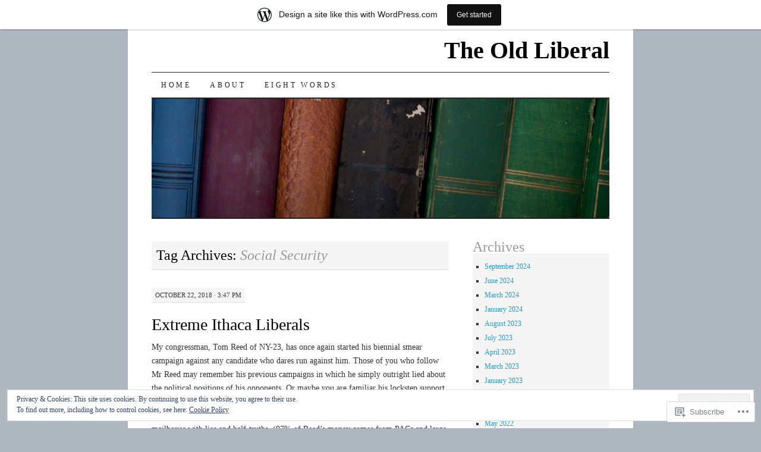

--- FILE ---
content_type: text/html; charset=UTF-8
request_url: https://josephurban.wordpress.com/tag/social-security/
body_size: 28290
content:
<!DOCTYPE html>
<!--[if IE 7]>
<html id="ie7" lang="en">
<![endif]-->
<!--[if (gt IE 7) | (!IE)]><!-->
<html lang="en">
<!--<![endif]-->
<head>
<meta charset="UTF-8" />
<title>Social Security | The Old Liberal</title>
<link rel="profile" href="http://gmpg.org/xfn/11" />
<link rel="pingback" href="https://josephurban.wordpress.com/xmlrpc.php" />
<meta name='robots' content='max-image-preview:large' />
<link rel='dns-prefetch' href='//s0.wp.com' />
<link rel='dns-prefetch' href='//af.pubmine.com' />
<link rel="alternate" type="application/rss+xml" title="The Old Liberal &raquo; Feed" href="https://josephurban.wordpress.com/feed/" />
<link rel="alternate" type="application/rss+xml" title="The Old Liberal &raquo; Comments Feed" href="https://josephurban.wordpress.com/comments/feed/" />
<link rel="alternate" type="application/rss+xml" title="The Old Liberal &raquo; Social Security Tag Feed" href="https://josephurban.wordpress.com/tag/social-security/feed/" />
	<script type="text/javascript">
		/* <![CDATA[ */
		function addLoadEvent(func) {
			var oldonload = window.onload;
			if (typeof window.onload != 'function') {
				window.onload = func;
			} else {
				window.onload = function () {
					oldonload();
					func();
				}
			}
		}
		/* ]]> */
	</script>
	<link crossorigin='anonymous' rel='stylesheet' id='all-css-0-1' href='/_static/??-eJxtjEsOwjAMRC9EMBUoiAXiLG6wojTOR7WjiNuTdoGEYDkz7w30alzJSlkhNVO5+ZAFenh6UgFqYy0xkGHsoJQqo5KA6Ivp6EQO8P+AQxzYQlrRRbOnH3zm4j9CwjWShuzNjCsM9LvZ5Ee6T1c72cvpZs/LG8VZRLg=&cssminify=yes' type='text/css' media='all' />
<style id='wp-emoji-styles-inline-css'>

	img.wp-smiley, img.emoji {
		display: inline !important;
		border: none !important;
		box-shadow: none !important;
		height: 1em !important;
		width: 1em !important;
		margin: 0 0.07em !important;
		vertical-align: -0.1em !important;
		background: none !important;
		padding: 0 !important;
	}
/*# sourceURL=wp-emoji-styles-inline-css */
</style>
<link crossorigin='anonymous' rel='stylesheet' id='all-css-2-1' href='/wp-content/plugins/gutenberg-core/v22.2.0/build/styles/block-library/style.css?m=1764855221i&cssminify=yes' type='text/css' media='all' />
<style id='wp-block-library-inline-css'>
.has-text-align-justify {
	text-align:justify;
}
.has-text-align-justify{text-align:justify;}

/*# sourceURL=wp-block-library-inline-css */
</style><style id='global-styles-inline-css'>
:root{--wp--preset--aspect-ratio--square: 1;--wp--preset--aspect-ratio--4-3: 4/3;--wp--preset--aspect-ratio--3-4: 3/4;--wp--preset--aspect-ratio--3-2: 3/2;--wp--preset--aspect-ratio--2-3: 2/3;--wp--preset--aspect-ratio--16-9: 16/9;--wp--preset--aspect-ratio--9-16: 9/16;--wp--preset--color--black: #000000;--wp--preset--color--cyan-bluish-gray: #abb8c3;--wp--preset--color--white: #ffffff;--wp--preset--color--pale-pink: #f78da7;--wp--preset--color--vivid-red: #cf2e2e;--wp--preset--color--luminous-vivid-orange: #ff6900;--wp--preset--color--luminous-vivid-amber: #fcb900;--wp--preset--color--light-green-cyan: #7bdcb5;--wp--preset--color--vivid-green-cyan: #00d084;--wp--preset--color--pale-cyan-blue: #8ed1fc;--wp--preset--color--vivid-cyan-blue: #0693e3;--wp--preset--color--vivid-purple: #9b51e0;--wp--preset--gradient--vivid-cyan-blue-to-vivid-purple: linear-gradient(135deg,rgb(6,147,227) 0%,rgb(155,81,224) 100%);--wp--preset--gradient--light-green-cyan-to-vivid-green-cyan: linear-gradient(135deg,rgb(122,220,180) 0%,rgb(0,208,130) 100%);--wp--preset--gradient--luminous-vivid-amber-to-luminous-vivid-orange: linear-gradient(135deg,rgb(252,185,0) 0%,rgb(255,105,0) 100%);--wp--preset--gradient--luminous-vivid-orange-to-vivid-red: linear-gradient(135deg,rgb(255,105,0) 0%,rgb(207,46,46) 100%);--wp--preset--gradient--very-light-gray-to-cyan-bluish-gray: linear-gradient(135deg,rgb(238,238,238) 0%,rgb(169,184,195) 100%);--wp--preset--gradient--cool-to-warm-spectrum: linear-gradient(135deg,rgb(74,234,220) 0%,rgb(151,120,209) 20%,rgb(207,42,186) 40%,rgb(238,44,130) 60%,rgb(251,105,98) 80%,rgb(254,248,76) 100%);--wp--preset--gradient--blush-light-purple: linear-gradient(135deg,rgb(255,206,236) 0%,rgb(152,150,240) 100%);--wp--preset--gradient--blush-bordeaux: linear-gradient(135deg,rgb(254,205,165) 0%,rgb(254,45,45) 50%,rgb(107,0,62) 100%);--wp--preset--gradient--luminous-dusk: linear-gradient(135deg,rgb(255,203,112) 0%,rgb(199,81,192) 50%,rgb(65,88,208) 100%);--wp--preset--gradient--pale-ocean: linear-gradient(135deg,rgb(255,245,203) 0%,rgb(182,227,212) 50%,rgb(51,167,181) 100%);--wp--preset--gradient--electric-grass: linear-gradient(135deg,rgb(202,248,128) 0%,rgb(113,206,126) 100%);--wp--preset--gradient--midnight: linear-gradient(135deg,rgb(2,3,129) 0%,rgb(40,116,252) 100%);--wp--preset--font-size--small: 13px;--wp--preset--font-size--medium: 20px;--wp--preset--font-size--large: 36px;--wp--preset--font-size--x-large: 42px;--wp--preset--font-family--albert-sans: 'Albert Sans', sans-serif;--wp--preset--font-family--alegreya: Alegreya, serif;--wp--preset--font-family--arvo: Arvo, serif;--wp--preset--font-family--bodoni-moda: 'Bodoni Moda', serif;--wp--preset--font-family--bricolage-grotesque: 'Bricolage Grotesque', sans-serif;--wp--preset--font-family--cabin: Cabin, sans-serif;--wp--preset--font-family--chivo: Chivo, sans-serif;--wp--preset--font-family--commissioner: Commissioner, sans-serif;--wp--preset--font-family--cormorant: Cormorant, serif;--wp--preset--font-family--courier-prime: 'Courier Prime', monospace;--wp--preset--font-family--crimson-pro: 'Crimson Pro', serif;--wp--preset--font-family--dm-mono: 'DM Mono', monospace;--wp--preset--font-family--dm-sans: 'DM Sans', sans-serif;--wp--preset--font-family--dm-serif-display: 'DM Serif Display', serif;--wp--preset--font-family--domine: Domine, serif;--wp--preset--font-family--eb-garamond: 'EB Garamond', serif;--wp--preset--font-family--epilogue: Epilogue, sans-serif;--wp--preset--font-family--fahkwang: Fahkwang, sans-serif;--wp--preset--font-family--figtree: Figtree, sans-serif;--wp--preset--font-family--fira-sans: 'Fira Sans', sans-serif;--wp--preset--font-family--fjalla-one: 'Fjalla One', sans-serif;--wp--preset--font-family--fraunces: Fraunces, serif;--wp--preset--font-family--gabarito: Gabarito, system-ui;--wp--preset--font-family--ibm-plex-mono: 'IBM Plex Mono', monospace;--wp--preset--font-family--ibm-plex-sans: 'IBM Plex Sans', sans-serif;--wp--preset--font-family--ibarra-real-nova: 'Ibarra Real Nova', serif;--wp--preset--font-family--instrument-serif: 'Instrument Serif', serif;--wp--preset--font-family--inter: Inter, sans-serif;--wp--preset--font-family--josefin-sans: 'Josefin Sans', sans-serif;--wp--preset--font-family--jost: Jost, sans-serif;--wp--preset--font-family--libre-baskerville: 'Libre Baskerville', serif;--wp--preset--font-family--libre-franklin: 'Libre Franklin', sans-serif;--wp--preset--font-family--literata: Literata, serif;--wp--preset--font-family--lora: Lora, serif;--wp--preset--font-family--merriweather: Merriweather, serif;--wp--preset--font-family--montserrat: Montserrat, sans-serif;--wp--preset--font-family--newsreader: Newsreader, serif;--wp--preset--font-family--noto-sans-mono: 'Noto Sans Mono', sans-serif;--wp--preset--font-family--nunito: Nunito, sans-serif;--wp--preset--font-family--open-sans: 'Open Sans', sans-serif;--wp--preset--font-family--overpass: Overpass, sans-serif;--wp--preset--font-family--pt-serif: 'PT Serif', serif;--wp--preset--font-family--petrona: Petrona, serif;--wp--preset--font-family--piazzolla: Piazzolla, serif;--wp--preset--font-family--playfair-display: 'Playfair Display', serif;--wp--preset--font-family--plus-jakarta-sans: 'Plus Jakarta Sans', sans-serif;--wp--preset--font-family--poppins: Poppins, sans-serif;--wp--preset--font-family--raleway: Raleway, sans-serif;--wp--preset--font-family--roboto: Roboto, sans-serif;--wp--preset--font-family--roboto-slab: 'Roboto Slab', serif;--wp--preset--font-family--rubik: Rubik, sans-serif;--wp--preset--font-family--rufina: Rufina, serif;--wp--preset--font-family--sora: Sora, sans-serif;--wp--preset--font-family--source-sans-3: 'Source Sans 3', sans-serif;--wp--preset--font-family--source-serif-4: 'Source Serif 4', serif;--wp--preset--font-family--space-mono: 'Space Mono', monospace;--wp--preset--font-family--syne: Syne, sans-serif;--wp--preset--font-family--texturina: Texturina, serif;--wp--preset--font-family--urbanist: Urbanist, sans-serif;--wp--preset--font-family--work-sans: 'Work Sans', sans-serif;--wp--preset--spacing--20: 0.44rem;--wp--preset--spacing--30: 0.67rem;--wp--preset--spacing--40: 1rem;--wp--preset--spacing--50: 1.5rem;--wp--preset--spacing--60: 2.25rem;--wp--preset--spacing--70: 3.38rem;--wp--preset--spacing--80: 5.06rem;--wp--preset--shadow--natural: 6px 6px 9px rgba(0, 0, 0, 0.2);--wp--preset--shadow--deep: 12px 12px 50px rgba(0, 0, 0, 0.4);--wp--preset--shadow--sharp: 6px 6px 0px rgba(0, 0, 0, 0.2);--wp--preset--shadow--outlined: 6px 6px 0px -3px rgb(255, 255, 255), 6px 6px rgb(0, 0, 0);--wp--preset--shadow--crisp: 6px 6px 0px rgb(0, 0, 0);}:where(.is-layout-flex){gap: 0.5em;}:where(.is-layout-grid){gap: 0.5em;}body .is-layout-flex{display: flex;}.is-layout-flex{flex-wrap: wrap;align-items: center;}.is-layout-flex > :is(*, div){margin: 0;}body .is-layout-grid{display: grid;}.is-layout-grid > :is(*, div){margin: 0;}:where(.wp-block-columns.is-layout-flex){gap: 2em;}:where(.wp-block-columns.is-layout-grid){gap: 2em;}:where(.wp-block-post-template.is-layout-flex){gap: 1.25em;}:where(.wp-block-post-template.is-layout-grid){gap: 1.25em;}.has-black-color{color: var(--wp--preset--color--black) !important;}.has-cyan-bluish-gray-color{color: var(--wp--preset--color--cyan-bluish-gray) !important;}.has-white-color{color: var(--wp--preset--color--white) !important;}.has-pale-pink-color{color: var(--wp--preset--color--pale-pink) !important;}.has-vivid-red-color{color: var(--wp--preset--color--vivid-red) !important;}.has-luminous-vivid-orange-color{color: var(--wp--preset--color--luminous-vivid-orange) !important;}.has-luminous-vivid-amber-color{color: var(--wp--preset--color--luminous-vivid-amber) !important;}.has-light-green-cyan-color{color: var(--wp--preset--color--light-green-cyan) !important;}.has-vivid-green-cyan-color{color: var(--wp--preset--color--vivid-green-cyan) !important;}.has-pale-cyan-blue-color{color: var(--wp--preset--color--pale-cyan-blue) !important;}.has-vivid-cyan-blue-color{color: var(--wp--preset--color--vivid-cyan-blue) !important;}.has-vivid-purple-color{color: var(--wp--preset--color--vivid-purple) !important;}.has-black-background-color{background-color: var(--wp--preset--color--black) !important;}.has-cyan-bluish-gray-background-color{background-color: var(--wp--preset--color--cyan-bluish-gray) !important;}.has-white-background-color{background-color: var(--wp--preset--color--white) !important;}.has-pale-pink-background-color{background-color: var(--wp--preset--color--pale-pink) !important;}.has-vivid-red-background-color{background-color: var(--wp--preset--color--vivid-red) !important;}.has-luminous-vivid-orange-background-color{background-color: var(--wp--preset--color--luminous-vivid-orange) !important;}.has-luminous-vivid-amber-background-color{background-color: var(--wp--preset--color--luminous-vivid-amber) !important;}.has-light-green-cyan-background-color{background-color: var(--wp--preset--color--light-green-cyan) !important;}.has-vivid-green-cyan-background-color{background-color: var(--wp--preset--color--vivid-green-cyan) !important;}.has-pale-cyan-blue-background-color{background-color: var(--wp--preset--color--pale-cyan-blue) !important;}.has-vivid-cyan-blue-background-color{background-color: var(--wp--preset--color--vivid-cyan-blue) !important;}.has-vivid-purple-background-color{background-color: var(--wp--preset--color--vivid-purple) !important;}.has-black-border-color{border-color: var(--wp--preset--color--black) !important;}.has-cyan-bluish-gray-border-color{border-color: var(--wp--preset--color--cyan-bluish-gray) !important;}.has-white-border-color{border-color: var(--wp--preset--color--white) !important;}.has-pale-pink-border-color{border-color: var(--wp--preset--color--pale-pink) !important;}.has-vivid-red-border-color{border-color: var(--wp--preset--color--vivid-red) !important;}.has-luminous-vivid-orange-border-color{border-color: var(--wp--preset--color--luminous-vivid-orange) !important;}.has-luminous-vivid-amber-border-color{border-color: var(--wp--preset--color--luminous-vivid-amber) !important;}.has-light-green-cyan-border-color{border-color: var(--wp--preset--color--light-green-cyan) !important;}.has-vivid-green-cyan-border-color{border-color: var(--wp--preset--color--vivid-green-cyan) !important;}.has-pale-cyan-blue-border-color{border-color: var(--wp--preset--color--pale-cyan-blue) !important;}.has-vivid-cyan-blue-border-color{border-color: var(--wp--preset--color--vivid-cyan-blue) !important;}.has-vivid-purple-border-color{border-color: var(--wp--preset--color--vivid-purple) !important;}.has-vivid-cyan-blue-to-vivid-purple-gradient-background{background: var(--wp--preset--gradient--vivid-cyan-blue-to-vivid-purple) !important;}.has-light-green-cyan-to-vivid-green-cyan-gradient-background{background: var(--wp--preset--gradient--light-green-cyan-to-vivid-green-cyan) !important;}.has-luminous-vivid-amber-to-luminous-vivid-orange-gradient-background{background: var(--wp--preset--gradient--luminous-vivid-amber-to-luminous-vivid-orange) !important;}.has-luminous-vivid-orange-to-vivid-red-gradient-background{background: var(--wp--preset--gradient--luminous-vivid-orange-to-vivid-red) !important;}.has-very-light-gray-to-cyan-bluish-gray-gradient-background{background: var(--wp--preset--gradient--very-light-gray-to-cyan-bluish-gray) !important;}.has-cool-to-warm-spectrum-gradient-background{background: var(--wp--preset--gradient--cool-to-warm-spectrum) !important;}.has-blush-light-purple-gradient-background{background: var(--wp--preset--gradient--blush-light-purple) !important;}.has-blush-bordeaux-gradient-background{background: var(--wp--preset--gradient--blush-bordeaux) !important;}.has-luminous-dusk-gradient-background{background: var(--wp--preset--gradient--luminous-dusk) !important;}.has-pale-ocean-gradient-background{background: var(--wp--preset--gradient--pale-ocean) !important;}.has-electric-grass-gradient-background{background: var(--wp--preset--gradient--electric-grass) !important;}.has-midnight-gradient-background{background: var(--wp--preset--gradient--midnight) !important;}.has-small-font-size{font-size: var(--wp--preset--font-size--small) !important;}.has-medium-font-size{font-size: var(--wp--preset--font-size--medium) !important;}.has-large-font-size{font-size: var(--wp--preset--font-size--large) !important;}.has-x-large-font-size{font-size: var(--wp--preset--font-size--x-large) !important;}.has-albert-sans-font-family{font-family: var(--wp--preset--font-family--albert-sans) !important;}.has-alegreya-font-family{font-family: var(--wp--preset--font-family--alegreya) !important;}.has-arvo-font-family{font-family: var(--wp--preset--font-family--arvo) !important;}.has-bodoni-moda-font-family{font-family: var(--wp--preset--font-family--bodoni-moda) !important;}.has-bricolage-grotesque-font-family{font-family: var(--wp--preset--font-family--bricolage-grotesque) !important;}.has-cabin-font-family{font-family: var(--wp--preset--font-family--cabin) !important;}.has-chivo-font-family{font-family: var(--wp--preset--font-family--chivo) !important;}.has-commissioner-font-family{font-family: var(--wp--preset--font-family--commissioner) !important;}.has-cormorant-font-family{font-family: var(--wp--preset--font-family--cormorant) !important;}.has-courier-prime-font-family{font-family: var(--wp--preset--font-family--courier-prime) !important;}.has-crimson-pro-font-family{font-family: var(--wp--preset--font-family--crimson-pro) !important;}.has-dm-mono-font-family{font-family: var(--wp--preset--font-family--dm-mono) !important;}.has-dm-sans-font-family{font-family: var(--wp--preset--font-family--dm-sans) !important;}.has-dm-serif-display-font-family{font-family: var(--wp--preset--font-family--dm-serif-display) !important;}.has-domine-font-family{font-family: var(--wp--preset--font-family--domine) !important;}.has-eb-garamond-font-family{font-family: var(--wp--preset--font-family--eb-garamond) !important;}.has-epilogue-font-family{font-family: var(--wp--preset--font-family--epilogue) !important;}.has-fahkwang-font-family{font-family: var(--wp--preset--font-family--fahkwang) !important;}.has-figtree-font-family{font-family: var(--wp--preset--font-family--figtree) !important;}.has-fira-sans-font-family{font-family: var(--wp--preset--font-family--fira-sans) !important;}.has-fjalla-one-font-family{font-family: var(--wp--preset--font-family--fjalla-one) !important;}.has-fraunces-font-family{font-family: var(--wp--preset--font-family--fraunces) !important;}.has-gabarito-font-family{font-family: var(--wp--preset--font-family--gabarito) !important;}.has-ibm-plex-mono-font-family{font-family: var(--wp--preset--font-family--ibm-plex-mono) !important;}.has-ibm-plex-sans-font-family{font-family: var(--wp--preset--font-family--ibm-plex-sans) !important;}.has-ibarra-real-nova-font-family{font-family: var(--wp--preset--font-family--ibarra-real-nova) !important;}.has-instrument-serif-font-family{font-family: var(--wp--preset--font-family--instrument-serif) !important;}.has-inter-font-family{font-family: var(--wp--preset--font-family--inter) !important;}.has-josefin-sans-font-family{font-family: var(--wp--preset--font-family--josefin-sans) !important;}.has-jost-font-family{font-family: var(--wp--preset--font-family--jost) !important;}.has-libre-baskerville-font-family{font-family: var(--wp--preset--font-family--libre-baskerville) !important;}.has-libre-franklin-font-family{font-family: var(--wp--preset--font-family--libre-franklin) !important;}.has-literata-font-family{font-family: var(--wp--preset--font-family--literata) !important;}.has-lora-font-family{font-family: var(--wp--preset--font-family--lora) !important;}.has-merriweather-font-family{font-family: var(--wp--preset--font-family--merriweather) !important;}.has-montserrat-font-family{font-family: var(--wp--preset--font-family--montserrat) !important;}.has-newsreader-font-family{font-family: var(--wp--preset--font-family--newsreader) !important;}.has-noto-sans-mono-font-family{font-family: var(--wp--preset--font-family--noto-sans-mono) !important;}.has-nunito-font-family{font-family: var(--wp--preset--font-family--nunito) !important;}.has-open-sans-font-family{font-family: var(--wp--preset--font-family--open-sans) !important;}.has-overpass-font-family{font-family: var(--wp--preset--font-family--overpass) !important;}.has-pt-serif-font-family{font-family: var(--wp--preset--font-family--pt-serif) !important;}.has-petrona-font-family{font-family: var(--wp--preset--font-family--petrona) !important;}.has-piazzolla-font-family{font-family: var(--wp--preset--font-family--piazzolla) !important;}.has-playfair-display-font-family{font-family: var(--wp--preset--font-family--playfair-display) !important;}.has-plus-jakarta-sans-font-family{font-family: var(--wp--preset--font-family--plus-jakarta-sans) !important;}.has-poppins-font-family{font-family: var(--wp--preset--font-family--poppins) !important;}.has-raleway-font-family{font-family: var(--wp--preset--font-family--raleway) !important;}.has-roboto-font-family{font-family: var(--wp--preset--font-family--roboto) !important;}.has-roboto-slab-font-family{font-family: var(--wp--preset--font-family--roboto-slab) !important;}.has-rubik-font-family{font-family: var(--wp--preset--font-family--rubik) !important;}.has-rufina-font-family{font-family: var(--wp--preset--font-family--rufina) !important;}.has-sora-font-family{font-family: var(--wp--preset--font-family--sora) !important;}.has-source-sans-3-font-family{font-family: var(--wp--preset--font-family--source-sans-3) !important;}.has-source-serif-4-font-family{font-family: var(--wp--preset--font-family--source-serif-4) !important;}.has-space-mono-font-family{font-family: var(--wp--preset--font-family--space-mono) !important;}.has-syne-font-family{font-family: var(--wp--preset--font-family--syne) !important;}.has-texturina-font-family{font-family: var(--wp--preset--font-family--texturina) !important;}.has-urbanist-font-family{font-family: var(--wp--preset--font-family--urbanist) !important;}.has-work-sans-font-family{font-family: var(--wp--preset--font-family--work-sans) !important;}
/*# sourceURL=global-styles-inline-css */
</style>

<style id='classic-theme-styles-inline-css'>
/*! This file is auto-generated */
.wp-block-button__link{color:#fff;background-color:#32373c;border-radius:9999px;box-shadow:none;text-decoration:none;padding:calc(.667em + 2px) calc(1.333em + 2px);font-size:1.125em}.wp-block-file__button{background:#32373c;color:#fff;text-decoration:none}
/*# sourceURL=/wp-includes/css/classic-themes.min.css */
</style>
<link crossorigin='anonymous' rel='stylesheet' id='all-css-4-1' href='/_static/??-eJyFj10KwkAMhC9kGtYWrQ/iWbrbWFf3j83W4u1NEbQi1JeQDPMNGZwSmBgKhYLJjYMNjCZqF82NcVuptlLA1idHkOleNdhbLm8HcHk4qgzzBhdBfoRPVibRferK7PDU244cebGtYVMSBrROmZhBprejh3IRkH+4l4xp1JisMzlO+PevTNJgkHVAcS3ONWigCNK7KzaGrwPOrrN5Rk/+qPaN2h3qum6vT2dzgcg=&cssminify=yes' type='text/css' media='all' />
<style id='jetpack-global-styles-frontend-style-inline-css'>
:root { --font-headings: unset; --font-base: unset; --font-headings-default: -apple-system,BlinkMacSystemFont,"Segoe UI",Roboto,Oxygen-Sans,Ubuntu,Cantarell,"Helvetica Neue",sans-serif; --font-base-default: -apple-system,BlinkMacSystemFont,"Segoe UI",Roboto,Oxygen-Sans,Ubuntu,Cantarell,"Helvetica Neue",sans-serif;}
/*# sourceURL=jetpack-global-styles-frontend-style-inline-css */
</style>
<link crossorigin='anonymous' rel='stylesheet' id='all-css-6-1' href='/_static/??-eJyNjcsKAjEMRX/IGtQZBxfip0hMS9sxTYppGfx7H7gRN+7ugcs5sFRHKi1Ig9Jd5R6zGMyhVaTrh8G6QFHfORhYwlvw6P39PbPENZmt4G/ROQuBKWVkxxrVvuBH1lIoz2waILJekF+HUzlupnG3nQ77YZwfuRJIaQ==&cssminify=yes' type='text/css' media='all' />
<script type="text/javascript" id="wpcom-actionbar-placeholder-js-extra">
/* <![CDATA[ */
var actionbardata = {"siteID":"11298034","postID":"0","siteURL":"https://josephurban.wordpress.com","xhrURL":"https://josephurban.wordpress.com/wp-admin/admin-ajax.php","nonce":"2b4b87fe72","isLoggedIn":"","statusMessage":"","subsEmailDefault":"instantly","proxyScriptUrl":"https://s0.wp.com/wp-content/js/wpcom-proxy-request.js?m=1513050504i&amp;ver=20211021","i18n":{"followedText":"New posts from this site will now appear in your \u003Ca href=\"https://wordpress.com/reader\"\u003EReader\u003C/a\u003E","foldBar":"Collapse this bar","unfoldBar":"Expand this bar","shortLinkCopied":"Shortlink copied to clipboard."}};
//# sourceURL=wpcom-actionbar-placeholder-js-extra
/* ]]> */
</script>
<script type="text/javascript" id="jetpack-mu-wpcom-settings-js-before">
/* <![CDATA[ */
var JETPACK_MU_WPCOM_SETTINGS = {"assetsUrl":"https://s0.wp.com/wp-content/mu-plugins/jetpack-mu-wpcom-plugin/sun/jetpack_vendor/automattic/jetpack-mu-wpcom/src/build/"};
//# sourceURL=jetpack-mu-wpcom-settings-js-before
/* ]]> */
</script>
<script crossorigin='anonymous' type='text/javascript'  src='/_static/??/wp-content/js/rlt-proxy.js,/wp-content/blog-plugins/wordads-classes/js/cmp/v2/cmp-non-gdpr.js?m=1720530689j'></script>
<script type="text/javascript" id="rlt-proxy-js-after">
/* <![CDATA[ */
	rltInitialize( {"token":null,"iframeOrigins":["https:\/\/widgets.wp.com"]} );
//# sourceURL=rlt-proxy-js-after
/* ]]> */
</script>
<link rel="EditURI" type="application/rsd+xml" title="RSD" href="https://josephurban.wordpress.com/xmlrpc.php?rsd" />
<meta name="generator" content="WordPress.com" />

<!-- Jetpack Open Graph Tags -->
<meta property="og:type" content="website" />
<meta property="og:title" content="Social Security &#8211; The Old Liberal" />
<meta property="og:url" content="https://josephurban.wordpress.com/tag/social-security/" />
<meta property="og:site_name" content="The Old Liberal" />
<meta property="og:image" content="https://s0.wp.com/i/blank.jpg?m=1383295312i" />
<meta property="og:image:width" content="200" />
<meta property="og:image:height" content="200" />
<meta property="og:image:alt" content="" />
<meta property="og:locale" content="en_US" />
<meta property="fb:app_id" content="249643311490" />

<!-- End Jetpack Open Graph Tags -->
<link rel="shortcut icon" type="image/x-icon" href="https://s0.wp.com/i/favicon.ico?m=1713425267i" sizes="16x16 24x24 32x32 48x48" />
<link rel="icon" type="image/x-icon" href="https://s0.wp.com/i/favicon.ico?m=1713425267i" sizes="16x16 24x24 32x32 48x48" />
<link rel="apple-touch-icon" href="https://s0.wp.com/i/webclip.png?m=1713868326i" />
<link rel='openid.server' href='https://josephurban.wordpress.com/?openidserver=1' />
<link rel='openid.delegate' href='https://josephurban.wordpress.com/' />
<link rel="search" type="application/opensearchdescription+xml" href="https://josephurban.wordpress.com/osd.xml" title="The Old Liberal" />
<link rel="search" type="application/opensearchdescription+xml" href="https://s1.wp.com/opensearch.xml" title="WordPress.com" />
<meta name="theme-color" content="#aeb7bf" />
<meta name="description" content="Posts about Social Security written by josephurban" />
<style type="text/css" id="custom-background-css">
body.custom-background { background-color: #aeb7bf; }
</style>
	<script type="text/javascript">
/* <![CDATA[ */
var wa_client = {}; wa_client.cmd = []; wa_client.config = { 'blog_id': 11298034, 'blog_language': 'en', 'is_wordads': false, 'hosting_type': 0, 'afp_account_id': null, 'afp_host_id': 5038568878849053, 'theme': 'pub/pilcrow', '_': { 'title': 'Advertisement', 'privacy_settings': 'Privacy Settings' }, 'formats': [ 'belowpost', 'bottom_sticky', 'sidebar_sticky_right', 'sidebar', 'gutenberg_rectangle', 'gutenberg_leaderboard', 'gutenberg_mobile_leaderboard', 'gutenberg_skyscraper' ] };
/* ]]> */
</script>
		<script type="text/javascript">

			window.doNotSellCallback = function() {

				var linkElements = [
					'a[href="https://wordpress.com/?ref=footer_blog"]',
					'a[href="https://wordpress.com/?ref=footer_website"]',
					'a[href="https://wordpress.com/?ref=vertical_footer"]',
					'a[href^="https://wordpress.com/?ref=footer_segment_"]',
				].join(',');

				var dnsLink = document.createElement( 'a' );
				dnsLink.href = 'https://wordpress.com/advertising-program-optout/';
				dnsLink.classList.add( 'do-not-sell-link' );
				dnsLink.rel = 'nofollow';
				dnsLink.style.marginLeft = '0.5em';
				dnsLink.textContent = 'Do Not Sell or Share My Personal Information';

				var creditLinks = document.querySelectorAll( linkElements );

				if ( 0 === creditLinks.length ) {
					return false;
				}

				Array.prototype.forEach.call( creditLinks, function( el ) {
					el.insertAdjacentElement( 'afterend', dnsLink );
				});

				return true;
			};

		</script>
		<script type="text/javascript">
	window.google_analytics_uacct = "UA-52447-2";
</script>

<script type="text/javascript">
	var _gaq = _gaq || [];
	_gaq.push(['_setAccount', 'UA-52447-2']);
	_gaq.push(['_gat._anonymizeIp']);
	_gaq.push(['_setDomainName', 'wordpress.com']);
	_gaq.push(['_initData']);
	_gaq.push(['_trackPageview']);

	(function() {
		var ga = document.createElement('script'); ga.type = 'text/javascript'; ga.async = true;
		ga.src = ('https:' == document.location.protocol ? 'https://ssl' : 'http://www') + '.google-analytics.com/ga.js';
		(document.getElementsByTagName('head')[0] || document.getElementsByTagName('body')[0]).appendChild(ga);
	})();
</script>
</head>

<body class="archive tag tag-social-security tag-34986 custom-background wp-theme-pubpilcrow customizer-styles-applied two-column content-sidebar color-light jetpack-reblog-enabled has-marketing-bar has-marketing-bar-theme-pilcrow">
<div id="wrapper"><div id="container" class="hfeed">
	<div id="page" class="blog">
		<div id="header">
						<div id="site-title">
				<span>
					<a href="https://josephurban.wordpress.com/" title="The Old Liberal" rel="home">The Old Liberal</a>
				</span>
			</div>

			<div id="nav" role="navigation">
			  				<div class="skip-link screen-reader-text"><a href="#content" title="Skip to content">Skip to content</a></div>
								<div class="menu"><ul>
<li ><a href="https://josephurban.wordpress.com/">Home</a></li><li class="page_item page-item-2"><a href="https://josephurban.wordpress.com/about/">About</a></li>
<li class="page_item page-item-6937"><a href="https://josephurban.wordpress.com/eight-words/">EIGHT WORDS</a></li>
</ul></div>
			</div><!-- #nav -->

			<div id="pic">
				<a href="https://josephurban.wordpress.com/" rel="home">
										<img src="https://s0.wordpress.com/wp-content/themes/pub/pilcrow/images/headers/books.jpg?m=1391151917i" width="770" height="200" alt="" />
								</a>
			</div><!-- #pic -->
		</div><!-- #header -->

		<div id="content-box">

<div id="content-container">
	<div id="content" role="main">

		<h1 class="page-title archive-head">
			Tag Archives: <span>Social Security</span>		</h1>

		
<div id="post-5821" class="post-5821 post type-post status-publish format-standard hentry category-democrat category-elections category-gop category-government category-healthcare category-liberals category-politics-2 category-republicans category-social-security category-society category-tom-reed category-trump category-united-states category-us tag-congress tag-election tag-epa tag-extreme-ithaca-liberal tag-liberal tag-lies tag-medicaid tag-medicare tag-social-programs tag-social-security tag-tom-reed tag-tracy-mitrano tag-truth tag-voting-rights tag-voting-rights-act">
	<div class="entry-meta">

		October 22, 2018 &middot; 3:47 pm	</div><!-- .entry-meta -->

	<h2 class="entry-title"><a href="https://josephurban.wordpress.com/2018/10/22/extreme-ithaca-liberals/" rel="bookmark">Extreme Ithaca Liberals</a></h2>	<div class="entry entry-content">
		<p>My congressman, Tom Reed of NY-23, has once again started his biennial smear campaign against any candidate who dares run against him. Those of you who follow Mr Reed may remember his previous campaigns in which he simply outright lied about the political positions of his opponents. Or maybe you are familiar his lockstep support of Mr Trump. With most of his financing coming from out of the district organizations and PACs , and corporate organizations like ALEC, he is very successful in flooding the mailboxes with lies and half-truths. (97% of Reed&#8217;s money comes from PACs and large donors, 2.5% from small donors). It works.</p>
<p>This year one of his managers  has started a website devoted to the &#8220;Extreme Ithaca Liberals&#8221;, which is supposed to be an insult to his mostly  moderate, mainstream and slightly liberal opponent, Tracy Mitrano. Some of his supporters even show up at rallies with &#8220;Extreme Ithaca Liberal&#8221; banners.</p>
<p>I guess when you can&#8217;t run on your accomplishments all you can do is try to smear the other guy. To his credit, Tom Reed does have a couple accomplishments. He has voted to end the ACA a number of times, taking away health care from his constituents. He voted for the billionaire tax giveaway, to the tune of $1.5 trillion which I suppose does benefit a couple of his constituents here in the economically depressed western NY. And he wants to pay for that tax giveaway by cutting Social Security and Medicare. Fair enough.</p>
<p>But enough about Tom. Let&#8217;s investigate the &#8220;<em>Extreme Ithaca Liberals</em>&#8220;. Those of you not familiar with this part of the country may wonder why he uses the word &#8220;<em>Ithaca</em>&#8220;. After all, his opponent, Tracy Mitrano lives in Penn Yan, not Ithaca.</p>
<p>Well, &#8220;<em>Ithaca</em>&#8221; is a dog whistle for &#8220;highly educated&#8221;. Home of Cornell University. On that account Mitrano stands guilty as charged. She does have a BA, MA and Ph.D. from different institutions. As well as a JD from Cornell, (hence the &#8220;Ithaca&#8221; connection.)  While many would consider being educated a plus, I suppose to Reed and his supporters that may be a disqualifying if not terrifying quality in a lawmaker. Who knows?</p>
<p>But, I digress. Back to the &#8220;<em>Extreme Liberal</em>&#8221; part of the equation. Let&#8217;s look back over the years and see what &#8220;<em>extreme liberals</em>&#8221; have done for America. Or, as Tom would say, how have they destroyed America?</p>
<p>I offer a partial list of &#8220;<em>extreme liberal</em>&#8221; programs, all of which were opposed at the time by conservatives as being either &#8220;socialist&#8221; or &#8220;communist&#8221; or an infringement on &#8220;states&#8217; rights&#8221;. I would like to see Tom respond to these extreme liberal programs and tell his constituents which ones he wants to do away with. Which ones made America a worse place to live? Here they are:</p>
<p><strong>Social Security</strong>. Before the Social Security program was out in place over 50% of elderly Americans lived below the poverty level. And many more were just on the cusp.  FDR and the <em>extreme liberals</em> passed the program. At the time the opponents called it &#8220;communist&#8221; and predicted it would quickly lead to the downfall of America. Today, that number of elderly below the poverty level is 8%. Is that a bad thing?</p>
<p><strong>Medicare.</strong> Before Medicare many elderly could not afford to purchase health insurance of any kind. The emergency room was their only option. Now all older Americans get preventative and necessary health care through Medicare. The <em>extreme liberals</em> made it happen.  Is that a bad thing?</p>
<p><strong>Medicaid.</strong> Before Medicaid millions of poor Americans could not afford health care. Including millions of children. Now, the poorest of the poor can at least get basic preventative care and treatments. The <em>extreme liberals</em> passed this law. Is that a bad thing?</p>
<p><strong>The ACA</strong>, (Obamacare). Before the ACA was enacted over 40,000,000 still had no heath insurance. They would get their health care at emergency rooms.. People with pre-existing conditions could not get insurance. Basic preventative care was denied to millions. Now, Mr Reed WAS able to get health care. Because of his obesity problem he and his doctor agreed to an operation.  He and his doctor thought that was the best treatment for him. <em>Extreme liberal</em>s support that.<em> Extreme liberals</em> are happy that Mr Reed and his doctor were able to make that decision. <em>Extreme liberals</em> believe that all Americans should have access to the same quality of care. Is that a bad thing?</p>
<p><strong>Social Security Disability.</strong> Before this program the disabled and children who lost a parent simply had to fend for themselves. When Tom was a little boy his father died. Luckily the <em>extreme liberals</em> had provided that his mother could get extra money for baby Tommy to help with the bills through the Social Security survivors program. Is that bad? Oh&#8230;by the way.. In 2015 Tom Reed  proposed a rule to stop funding the Social Security Disability program when it gets low. This has always been done by reallocating funds from Social Security. A fix that had been done under both GOP and Democratic administrations.  This rule would mandate the disability program  to cut benefits instead.</p>
<p><strong>The Voting Rights Act.</strong> Many states, especially in the south, had laws designed specifically to keep African-Americans from voting. Poll taxes. Literacy tests. Grandfather clauses. Simply refusing to register blacks. The voting Rights Act changed that, trying to make sure all citizens can vote. The <em>extreme liberals</em> made that happen. Was that bad?  (Evidently so, since many states have re-instituted voter suppression laws now that the Supreme Court has overturned parts of the Act.)</p>
<p><strong>Equal Accommodation Laws. </strong>After World War 2 men who fought and were injured fighting totalitarian governments came home. Some of them were told they could not eat in restaurants. Could not use the bathroom. Could not drink from the water fountain. Could not sit at the lunch counter. Had to ride in the back of the bus. Could not buy a house in this neighborhood. Could not send their children to the good school. Could not enter the university. The <em>extreme liberals</em> thought that was wrong and changed the law to prevent discrimination based on skin color. Was that bad?</p>
<p>I could go on and on and on, Food Stamps, Environmental Protection laws, minimum wage laws, worker safety laws, etc.  The bottom line is that most of the progress we take for granted in our daily lives was due to the &#8220;<em>Extreme Ithaca Liberals</em>&#8221; types.</p>
<p>So when Mr Reed&#8217;s supporters show up with signs and post websites about those <em>&#8220;Extreme Ithaca Liberals&#8221;</em> we might take a moment to ponder what our society would look like today without Social Security, Medicare, Medicaid, Minimum Wage Laws, the EPA, The ACA, Voting rights and a host of other programs we take for granted as normal.</p>
<p>Tom Reed would take those programs away if you give him the chance to do so. He is not an &#8220;<em>Extreme Ithaca Liberal</em>&#8220;.</p>
<div id="jp-post-flair" class="sharedaddy sd-like-enabled sd-sharing-enabled"><div class="sharedaddy sd-sharing-enabled"><div class="robots-nocontent sd-block sd-social sd-social-icon-text sd-sharing"><h3 class="sd-title">Share this:</h3><div class="sd-content"><ul><li class="share-email"><a rel="nofollow noopener noreferrer"
				data-shared="sharing-email-5821"
				class="share-email sd-button share-icon"
				href="mailto:?subject=%5BShared%20Post%5D%20Extreme%20Ithaca%20Liberals&#038;body=https%3A%2F%2Fjosephurban.wordpress.com%2F2018%2F10%2F22%2Fextreme-ithaca-liberals%2F&#038;share=email"
				target="_blank"
				aria-labelledby="sharing-email-5821"
				data-email-share-error-title="Do you have email set up?" data-email-share-error-text="If you&#039;re having problems sharing via email, you might not have email set up for your browser. You may need to create a new email yourself." data-email-share-nonce="7380f03131" data-email-share-track-url="https://josephurban.wordpress.com/2018/10/22/extreme-ithaca-liberals/?share=email">
				<span id="sharing-email-5821" hidden>Email a link to a friend (Opens in new window)</span>
				<span>Email</span>
			</a></li><li class="share-facebook"><a rel="nofollow noopener noreferrer"
				data-shared="sharing-facebook-5821"
				class="share-facebook sd-button share-icon"
				href="https://josephurban.wordpress.com/2018/10/22/extreme-ithaca-liberals/?share=facebook"
				target="_blank"
				aria-labelledby="sharing-facebook-5821"
				>
				<span id="sharing-facebook-5821" hidden>Share on Facebook (Opens in new window)</span>
				<span>Facebook</span>
			</a></li><li class="share-twitter"><a rel="nofollow noopener noreferrer"
				data-shared="sharing-twitter-5821"
				class="share-twitter sd-button share-icon"
				href="https://josephurban.wordpress.com/2018/10/22/extreme-ithaca-liberals/?share=twitter"
				target="_blank"
				aria-labelledby="sharing-twitter-5821"
				>
				<span id="sharing-twitter-5821" hidden>Share on X (Opens in new window)</span>
				<span>X</span>
			</a></li><li class="share-end"></li></ul></div></div></div><div class='sharedaddy sd-block sd-like jetpack-likes-widget-wrapper jetpack-likes-widget-unloaded' id='like-post-wrapper-11298034-5821-696d24c42bef5' data-src='//widgets.wp.com/likes/index.html?ver=20260118#blog_id=11298034&amp;post_id=5821&amp;origin=josephurban.wordpress.com&amp;obj_id=11298034-5821-696d24c42bef5' data-name='like-post-frame-11298034-5821-696d24c42bef5' data-title='Like or Reblog'><div class='likes-widget-placeholder post-likes-widget-placeholder' style='height: 55px;'><span class='button'><span>Like</span></span> <span class='loading'>Loading...</span></div><span class='sd-text-color'></span><a class='sd-link-color'></a></div></div>			</div><!-- .entry-content -->
	
	<div class="entry-links">
		<p class="comment-number"><a href="https://josephurban.wordpress.com/2018/10/22/extreme-ithaca-liberals/#comments">1 Comment</a></p>

					<p class="entry-categories tagged">Filed under <a href="https://josephurban.wordpress.com/category/democrat/" rel="category tag">Democrat</a>, <a href="https://josephurban.wordpress.com/category/politics-2/elections/" rel="category tag">Elections</a>, <a href="https://josephurban.wordpress.com/category/gop/" rel="category tag">GOP</a>, <a href="https://josephurban.wordpress.com/category/government/" rel="category tag">government</a>, <a href="https://josephurban.wordpress.com/category/healthcare/" rel="category tag">healthcare</a>, <a href="https://josephurban.wordpress.com/category/liberals/" rel="category tag">liberals</a>, <a href="https://josephurban.wordpress.com/category/politics-2/" rel="category tag">Politics</a>, <a href="https://josephurban.wordpress.com/category/republicans/" rel="category tag">Republicans</a>, <a href="https://josephurban.wordpress.com/category/social-security/" rel="category tag">Social Security</a>, <a href="https://josephurban.wordpress.com/category/society/" rel="category tag">Society</a>, <a href="https://josephurban.wordpress.com/category/tom-reed/" rel="category tag">Tom Reed</a>, <a href="https://josephurban.wordpress.com/category/politics-2/trump/" rel="category tag">Trump</a>, <a href="https://josephurban.wordpress.com/category/united-states/" rel="category tag">United States</a>, <a href="https://josephurban.wordpress.com/category/us/" rel="category tag">US</a></p>
			<p class="entry-tags tagged">Tagged as <a href="https://josephurban.wordpress.com/tag/congress/" rel="tag">Congress</a>, <a href="https://josephurban.wordpress.com/tag/election/" rel="tag">election</a>, <a href="https://josephurban.wordpress.com/tag/epa/" rel="tag">EPA</a>, <a href="https://josephurban.wordpress.com/tag/extreme-ithaca-liberal/" rel="tag">extreme ithaca liberal</a>, <a href="https://josephurban.wordpress.com/tag/liberal/" rel="tag">liberal</a>, <a href="https://josephurban.wordpress.com/tag/lies/" rel="tag">lies</a>, <a href="https://josephurban.wordpress.com/tag/medicaid/" rel="tag">Medicaid</a>, <a href="https://josephurban.wordpress.com/tag/medicare/" rel="tag">Medicare</a>, <a href="https://josephurban.wordpress.com/tag/social-programs/" rel="tag">social programs</a>, <a href="https://josephurban.wordpress.com/tag/social-security/" rel="tag">Social Security</a>, <a href="https://josephurban.wordpress.com/tag/tom-reed/" rel="tag">Tom Reed</a>, <a href="https://josephurban.wordpress.com/tag/tracy-mitrano/" rel="tag">Tracy Mitrano</a>, <a href="https://josephurban.wordpress.com/tag/truth/" rel="tag">truth</a>, <a href="https://josephurban.wordpress.com/tag/voting-rights/" rel="tag">voting rights</a>, <a href="https://josephurban.wordpress.com/tag/voting-rights-act/" rel="tag">Voting Rights Act</a><br /></p>
			</div><!-- .entry-links -->

</div><!-- #post-## -->



<div id="post-679" class="post-679 post type-post status-publish format-standard hentry category-economics category-may-day category-pensions category-retire category-social-security category-workers tag-bill-of-rights tag-capitalism tag-communism tag-corporations tag-gay-rights tag-leviticus tag-may-day tag-minimum-wage tag-pensions tag-retirement tag-social-security tag-union tag-unionization">
	<div class="entry-meta">

		May 1, 2015 &middot; 4:17 pm	</div><!-- .entry-meta -->

	<h2 class="entry-title"><a href="https://josephurban.wordpress.com/2015/05/01/may-day-2040/" rel="bookmark">May Day 2040</a></h2>	<div class="entry entry-content">
		<p>May 1st. May Day. A celebration of the working people of the world. A celebration of worker&#8217;s rights. Passing largely unnoticed. A peek into  the future&#8230;Here is May Day, 2040.</p>
<p>Little Bobby and Little Suzie: Tell us a story Grandpa. A story.</p>
<p>Grandpa: Well. Today is May Day. So let me tell you about it. Once there was a time when unions and&#8230;.</p>
<p>Bobby: (interrupting)..what&#8217;s a union?</p>
<p>Grandpa: A  union was an organization of working people. They got together to try to get good wages and working conditions and things like that.</p>
<p>Suzie: But isn&#8217;t that illegal, Grandpa?</p>
<p>Grand: NOW it is. But then it wasn&#8217;t. You see in the Bill of Rights every person had the right to &#8220;free association&#8221;. That meant that he could form unions. So workers did just that. Back then it wasn&#8217;t illegal.</p>
<p>Bobby:  But workers aren&#8217;t persons, Grandpa. I learned that in my &#8220;America is For Christians&#8221; History class.</p>
<p>Grandpa: That is true. But, once upon a time workers WERE considered to be persons. Then the Supreme Court said that corporations were persons. Then another Supreme Court said that ONLY corporations were persons. So that&#8217;s why workers are no longer persons.</p>
<p>Suzie: Grandpa. were YOU ever a person?</p>
<p>Grandpa: Oh yes. I was a person for a long time. And I worked as a union member until they were made illegal by President Rand Cruz.  And I paid Social Security&#8230;</p>
<p>Bobby: Social what, Grandpa?</p>
<p>Grandpa: Social Security. It was a little bit of money you paid every paycheck and then when you retired you would get some money to live on. But that is all gone now. Many corpora..er..persons&#8230;had religious objections to paying any tax. So that ended.</p>
<p>Suzie: What&#8217;s &#8220;retired&#8221;?</p>
<p>Grandpa: Retirement? It used to be that when you were 55 or 60 or 65 you could quit working and just live on pensions and social security. back when people were persons.</p>
<p>Bobby: But grandpa you are almost 90 and you are still working. When will you retire?</p>
<p>Grandpa: No one retires any more, Bobby. It is bad for corporate investment. When they eliminated the minimum wage they eliminated retirement. BUT, in the good old days, people could relax a little as they got older. Those days are gone.</p>
<p>Bobby: But Grandpa, our history teacher told us that only lazy people retire and want money for working. Anyway, she said that only persons have rights, not people.</p>
<p>Grandpa: Well, Bobby, she is right that people are no longer persons under the law. The  Supreme Court has ruled that there are only 3 categories of legal &#8220;persons&#8221;. No one else has any rights.</p>
<p>Suzie: What are the three categories, Grandpa?</p>
<p>Grandpa: Let me see if I remember. Who now has rights&#8230;Corporations, of course&#8230;and Born Again Christians&#8230;and the third&#8230;I remember now&#8230;fetuses and embryos. No one else has rights.</p>
<p>(Dad, Bobby and Suzie&#8217;s father enters.)</p>
<p>Dad: Okay kids, time to let Grandpa go to bed. He has a 10 hour shift tomorrow.</p>
<p>(Grandpa trudges off to his cot in the basement.)</p>
<p>Suzie: I like Grandpa&#8217;s stories.</p>
<p>Dad: Well, honey, remember Grandpa doesn&#8217;t always remember things correctly. He was what they used to call a &#8220;socialist&#8221;. He still thinks that people should be persons. He thinks that ppeople are more important than corporations. But he is old, so, we can humor him.</p>
<p>Bobby: Can we stay up late and watch the hologram?</p>
<p>Dad: Nope, You both need to study. I looked at your test schedule and there is a very important Science test tomorrow. You know what that means, don&#8217;t you?</p>
<p>Bobby and Suzie in unison: Memorize Leviticus.</p>
<div id="atatags-370373-696d24c42f6ea">
		<script type="text/javascript">
			__ATA = window.__ATA || {};
			__ATA.cmd = window.__ATA.cmd || [];
			__ATA.cmd.push(function() {
				__ATA.initVideoSlot('atatags-370373-696d24c42f6ea', {
					sectionId: '370373',
					format: 'inread'
				});
			});
		</script>
	</div><div id="jp-post-flair" class="sharedaddy sd-like-enabled sd-sharing-enabled"><div class="sharedaddy sd-sharing-enabled"><div class="robots-nocontent sd-block sd-social sd-social-icon-text sd-sharing"><h3 class="sd-title">Share this:</h3><div class="sd-content"><ul><li class="share-email"><a rel="nofollow noopener noreferrer"
				data-shared="sharing-email-679"
				class="share-email sd-button share-icon"
				href="mailto:?subject=%5BShared%20Post%5D%20May%20Day%202040&#038;body=https%3A%2F%2Fjosephurban.wordpress.com%2F2015%2F05%2F01%2Fmay-day-2040%2F&#038;share=email"
				target="_blank"
				aria-labelledby="sharing-email-679"
				data-email-share-error-title="Do you have email set up?" data-email-share-error-text="If you&#039;re having problems sharing via email, you might not have email set up for your browser. You may need to create a new email yourself." data-email-share-nonce="9665ec67c7" data-email-share-track-url="https://josephurban.wordpress.com/2015/05/01/may-day-2040/?share=email">
				<span id="sharing-email-679" hidden>Email a link to a friend (Opens in new window)</span>
				<span>Email</span>
			</a></li><li class="share-facebook"><a rel="nofollow noopener noreferrer"
				data-shared="sharing-facebook-679"
				class="share-facebook sd-button share-icon"
				href="https://josephurban.wordpress.com/2015/05/01/may-day-2040/?share=facebook"
				target="_blank"
				aria-labelledby="sharing-facebook-679"
				>
				<span id="sharing-facebook-679" hidden>Share on Facebook (Opens in new window)</span>
				<span>Facebook</span>
			</a></li><li class="share-twitter"><a rel="nofollow noopener noreferrer"
				data-shared="sharing-twitter-679"
				class="share-twitter sd-button share-icon"
				href="https://josephurban.wordpress.com/2015/05/01/may-day-2040/?share=twitter"
				target="_blank"
				aria-labelledby="sharing-twitter-679"
				>
				<span id="sharing-twitter-679" hidden>Share on X (Opens in new window)</span>
				<span>X</span>
			</a></li><li class="share-end"></li></ul></div></div></div><div class='sharedaddy sd-block sd-like jetpack-likes-widget-wrapper jetpack-likes-widget-unloaded' id='like-post-wrapper-11298034-679-696d24c42fd6c' data-src='//widgets.wp.com/likes/index.html?ver=20260118#blog_id=11298034&amp;post_id=679&amp;origin=josephurban.wordpress.com&amp;obj_id=11298034-679-696d24c42fd6c' data-name='like-post-frame-11298034-679-696d24c42fd6c' data-title='Like or Reblog'><div class='likes-widget-placeholder post-likes-widget-placeholder' style='height: 55px;'><span class='button'><span>Like</span></span> <span class='loading'>Loading...</span></div><span class='sd-text-color'></span><a class='sd-link-color'></a></div></div>			</div><!-- .entry-content -->
	
	<div class="entry-links">
		<p class="comment-number"><a href="https://josephurban.wordpress.com/2015/05/01/may-day-2040/#comments">1 Comment</a></p>

					<p class="entry-categories tagged">Filed under <a href="https://josephurban.wordpress.com/category/economics/" rel="category tag">economics</a>, <a href="https://josephurban.wordpress.com/category/may-day/" rel="category tag">May Day</a>, <a href="https://josephurban.wordpress.com/category/pensions/" rel="category tag">pensions</a>, <a href="https://josephurban.wordpress.com/category/retire/" rel="category tag">retire</a>, <a href="https://josephurban.wordpress.com/category/social-security/" rel="category tag">Social Security</a>, <a href="https://josephurban.wordpress.com/category/workers/" rel="category tag">workers</a></p>
			<p class="entry-tags tagged">Tagged as <a href="https://josephurban.wordpress.com/tag/bill-of-rights/" rel="tag">bill of rights</a>, <a href="https://josephurban.wordpress.com/tag/capitalism/" rel="tag">capitalism</a>, <a href="https://josephurban.wordpress.com/tag/communism/" rel="tag">communism</a>, <a href="https://josephurban.wordpress.com/tag/corporations/" rel="tag">corporations</a>, <a href="https://josephurban.wordpress.com/tag/gay-rights/" rel="tag">gay rights</a>, <a href="https://josephurban.wordpress.com/tag/leviticus/" rel="tag">Leviticus</a>, <a href="https://josephurban.wordpress.com/tag/may-day/" rel="tag">May Day</a>, <a href="https://josephurban.wordpress.com/tag/minimum-wage/" rel="tag">minimum wage</a>, <a href="https://josephurban.wordpress.com/tag/pensions/" rel="tag">pensions</a>, <a href="https://josephurban.wordpress.com/tag/retirement/" rel="tag">retirement</a>, <a href="https://josephurban.wordpress.com/tag/social-security/" rel="tag">Social Security</a>, <a href="https://josephurban.wordpress.com/tag/union/" rel="tag">union</a>, <a href="https://josephurban.wordpress.com/tag/unionization/" rel="tag">unionization</a><br /></p>
			</div><!-- .entry-links -->

</div><!-- #post-## -->



<div id="post-657" class="post-657 post type-post status-publish format-standard hentry category-aca category-congress category-economics category-elections category-gop category-healthcare category-neoconservative category-neoconservatives category-obamacare category-politics-2 category-religion category-republicans category-senate category-taxes category-tea-party-2 category-us tag-abortion tag-aca tag-election tag-health-care tag-libertarian tag-politics tag-rand tag-rand-paul tag-republican tag-roe-v-wade tag-social-security tag-states-rights tag-supreme-court-2 tag-tea-party tag-women">
	<div class="entry-meta">

		April 7, 2015 &middot; 2:52 pm	</div><!-- .entry-meta -->

	<h2 class="entry-title"><a href="https://josephurban.wordpress.com/2015/04/07/contestant-2-dr-rand-pauls-prescription-take-a-vague-and-see-me-in-the-morning/" rel="bookmark">Contestant #2: Dr. Rand Paul&#8217;s Prescription: Take A Vague and See Me in the&nbsp;Morning</a></h2>	<div class="entry entry-content">
		<p>(This is the second in a series of biased reports about the potential candidates for the presidency. As these giants among men proclaim their desires to be the most powerful human being on the planet I will attempt to file a short report on each).</p>
<p>Rand Paul, son of former Texas congressman Ron Paul, announced today that he was willing to serve as president of the US. A major surprise to all Buddhist monks still alive in Tibet. To anyone else, not so much.</p>
<p>As with all  candidates the best thing to do is to start with their own websites. On his website Dr. Paul stresses the fact that he is a doctor. A doctor of ophthalmology and that he does good  works. That is very noble. And humbling. But for some reason in his bio he fails to mention his board certification. Dr Paul was certified once to practice his &#8220;doctoring&#8221; by the ABO (American Board of Ophthalmology). But something happened. And he let that certification lapse. So, he was then certified by the NBO (National Board of Ophthalmology), a group NOT recognized by the  (ABMS) American Board of Medical Specialties, the national group that certifies the legitimacy of boards. Why not? It was just a board made up by some doctors. UH. Actually, Rand Paul was the president of the group that certified Rand Paul, with Kelly Ashby Paul (Rand&#8217;s wife) as vice-president of the group and Rand Paul&#8217;s father-in-law as secretary. But, he WAS certified to practice, at least by his kinfolk. (For some reason that NBO was dissolved in 2011).</p>
<p>So, what would a Rand Paul Presidency look like?</p>
<p>Rand Paul&#8217;s&#8217; website (www.randpaul.com) has about 16 issues. I will focus on only 4. You can read the rest. Good luck.</p>
<p>Sanctity of Life. Rand believes in the sanctity of life. Well. That is good news! He defines &#8220;life&#8221; as existing at conception. He says that American women have murdered over 50,000,000 CHILDREN since Roe v Wade. (Did I forget to mention that he is doctor,  yet he thinks an embryo is a child?). He opposes all abortions. Period. He thinks states should be able to make any laws they want in this regard . So, I guess you might say that Rand is not a real fan of the US Constitution. A Dr. Rand Paul presidency would not enforce Roe v Wade. I think. He is vague on that point.</p>
<p>Health Care. Dr. Paul wants to repeal Obamcare. And replace it with&#8230;. what we had before Obamacare&#8230;only better. A market driven system. He knows that a market driven system works because&#8230;uh&#8230;it left 40,000,000 Americans (real people this time, not embryos) without health insurance. He is rather vague on details. But a Dr. Rand Paul presidency would put the patient first, by eliminating the ACA.</p>
<p>Taxes. President Dr Paul hates taxes. He will institute a 17% tax rate for all businesses and people. His plan is called the EZ Plan. It is EZ to understand because he has no other details. It is EZ Vague. Would current tax breaks for corporations remain? Would breaks for agribusiness remain? Personal deductions? Long on vague, short on details. But, the plan does call for the elimination of Social Security taxes for the middle and lower classes (Not sure where the income levels fall on middle class. That part is&#8230;uh&#8230;vague). So, no more payments would be going into Social  Security from younger workers. So, depending on his exemption plan, a Dr Rand Paul presidency would see a significant decrease in taxes for the super rich. Not so much for the poor.</p>
<p>Which leads us to&#8230;.<br />
Social Security.<br />
Dr President Leader Rand Paul has a plan for Social Security.</p>
<p>He wants to fix Social Security by increasing the retirement age and means testing. OK.  I&#8217;ll bite the means testing. I agree that millionaires like John McCain should not be dipping into the pot. Postponing retirement? Doesn&#8217;t that just prevent younger workers from getting started? This would apply only to younger workers, so us old fogeys would  still get our benefits. &#8230;But&#8230;wait&#8230;In Dr President Excellency Paul&#8217;s TAXES plan (see above) he called for eliminating billions of dollars in payments to Social Security. How does that work? Billions less coming in but more going out? Does Mr Dr His Holiness Paul know how Social Security even works? Does he know that payments made today go to today&#8217;s retirees? By what magic will  SS take in billions less and pay out more? THIS is how he &#8220;fixes&#8221; Social  Security? With magic?</p>
<p>Dr Paul&#8217;s lack of real solutions comes through loud and clear. He attacks the &#8220;Washington Insiders&#8221;, of which he is a part, but offers no real alternatives. Lots of &#8220;plans&#8221; and ideas and slogans.</p>
<p>All in all, Dr Mr Rand seems to have the same &#8220;prescription&#8221; for America as other GOPers. Not all that different. Gives homage to the religious right. Wants freedom from paying taxes but not freedom for women to control their own bodies. Has magical thinking when it comes to Social Security financing. A man who will keep it vague in hopes of not exposing the shallowness of his thought processes. Or, who has a real agenda he refuses to share. </p>
<p>Once, in order to be &#8220;certified&#8221; to practice medicine Rand Paul simply created his own certification board. I suspect the only way the doctor will  ever be POTUS is if he &#8220;creates&#8221; his own country. Then his wife could be vice president again.</p>
<div id="jp-post-flair" class="sharedaddy sd-like-enabled sd-sharing-enabled"><div class="sharedaddy sd-sharing-enabled"><div class="robots-nocontent sd-block sd-social sd-social-icon-text sd-sharing"><h3 class="sd-title">Share this:</h3><div class="sd-content"><ul><li class="share-email"><a rel="nofollow noopener noreferrer"
				data-shared="sharing-email-657"
				class="share-email sd-button share-icon"
				href="mailto:?subject=%5BShared%20Post%5D%20Contestant%20%232%3A%20Dr.%20Rand%20Paul%27s%20Prescription%3A%20Take%20A%20Vague%20and%20See%20Me%20in%20the%20Morning&#038;body=https%3A%2F%2Fjosephurban.wordpress.com%2F2015%2F04%2F07%2Fcontestant-2-dr-rand-pauls-prescription-take-a-vague-and-see-me-in-the-morning%2F&#038;share=email"
				target="_blank"
				aria-labelledby="sharing-email-657"
				data-email-share-error-title="Do you have email set up?" data-email-share-error-text="If you&#039;re having problems sharing via email, you might not have email set up for your browser. You may need to create a new email yourself." data-email-share-nonce="80d0126999" data-email-share-track-url="https://josephurban.wordpress.com/2015/04/07/contestant-2-dr-rand-pauls-prescription-take-a-vague-and-see-me-in-the-morning/?share=email">
				<span id="sharing-email-657" hidden>Email a link to a friend (Opens in new window)</span>
				<span>Email</span>
			</a></li><li class="share-facebook"><a rel="nofollow noopener noreferrer"
				data-shared="sharing-facebook-657"
				class="share-facebook sd-button share-icon"
				href="https://josephurban.wordpress.com/2015/04/07/contestant-2-dr-rand-pauls-prescription-take-a-vague-and-see-me-in-the-morning/?share=facebook"
				target="_blank"
				aria-labelledby="sharing-facebook-657"
				>
				<span id="sharing-facebook-657" hidden>Share on Facebook (Opens in new window)</span>
				<span>Facebook</span>
			</a></li><li class="share-twitter"><a rel="nofollow noopener noreferrer"
				data-shared="sharing-twitter-657"
				class="share-twitter sd-button share-icon"
				href="https://josephurban.wordpress.com/2015/04/07/contestant-2-dr-rand-pauls-prescription-take-a-vague-and-see-me-in-the-morning/?share=twitter"
				target="_blank"
				aria-labelledby="sharing-twitter-657"
				>
				<span id="sharing-twitter-657" hidden>Share on X (Opens in new window)</span>
				<span>X</span>
			</a></li><li class="share-end"></li></ul></div></div></div><div class='sharedaddy sd-block sd-like jetpack-likes-widget-wrapper jetpack-likes-widget-unloaded' id='like-post-wrapper-11298034-657-696d24c4313e6' data-src='//widgets.wp.com/likes/index.html?ver=20260118#blog_id=11298034&amp;post_id=657&amp;origin=josephurban.wordpress.com&amp;obj_id=11298034-657-696d24c4313e6' data-name='like-post-frame-11298034-657-696d24c4313e6' data-title='Like or Reblog'><div class='likes-widget-placeholder post-likes-widget-placeholder' style='height: 55px;'><span class='button'><span>Like</span></span> <span class='loading'>Loading...</span></div><span class='sd-text-color'></span><a class='sd-link-color'></a></div></div>			</div><!-- .entry-content -->
	
	<div class="entry-links">
		<p class="comment-number"><a href="https://josephurban.wordpress.com/2015/04/07/contestant-2-dr-rand-pauls-prescription-take-a-vague-and-see-me-in-the-morning/#respond">Leave a comment</a></p>

					<p class="entry-categories tagged">Filed under <a href="https://josephurban.wordpress.com/category/healthcare/aca/" rel="category tag">ACA</a>, <a href="https://josephurban.wordpress.com/category/congress/" rel="category tag">Congress</a>, <a href="https://josephurban.wordpress.com/category/economics/" rel="category tag">economics</a>, <a href="https://josephurban.wordpress.com/category/politics-2/elections/" rel="category tag">Elections</a>, <a href="https://josephurban.wordpress.com/category/gop/" rel="category tag">GOP</a>, <a href="https://josephurban.wordpress.com/category/healthcare/" rel="category tag">healthcare</a>, <a href="https://josephurban.wordpress.com/category/politics-2/neoconservative/" rel="category tag">Neoconservative</a>, <a href="https://josephurban.wordpress.com/category/neoconservatives/" rel="category tag">neoconservatives</a>, <a href="https://josephurban.wordpress.com/category/healthcare/obamacare/" rel="category tag">Obamacare</a>, <a href="https://josephurban.wordpress.com/category/politics-2/" rel="category tag">Politics</a>, <a href="https://josephurban.wordpress.com/category/religion/" rel="category tag">Religion</a>, <a href="https://josephurban.wordpress.com/category/republicans/" rel="category tag">Republicans</a>, <a href="https://josephurban.wordpress.com/category/senate/" rel="category tag">Senate</a>, <a href="https://josephurban.wordpress.com/category/taxes/" rel="category tag">Taxes</a>, <a href="https://josephurban.wordpress.com/category/tea-party-2/" rel="category tag">tea party</a>, <a href="https://josephurban.wordpress.com/category/us/" rel="category tag">US</a></p>
			<p class="entry-tags tagged">Tagged as <a href="https://josephurban.wordpress.com/tag/abortion/" rel="tag">abortion</a>, <a href="https://josephurban.wordpress.com/tag/aca/" rel="tag">ACA</a>, <a href="https://josephurban.wordpress.com/tag/election/" rel="tag">election</a>, <a href="https://josephurban.wordpress.com/tag/health-care/" rel="tag">health care</a>, <a href="https://josephurban.wordpress.com/tag/libertarian/" rel="tag">libertarian</a>, <a href="https://josephurban.wordpress.com/tag/politics/" rel="tag">politics</a>, <a href="https://josephurban.wordpress.com/tag/rand/" rel="tag">Rand</a>, <a href="https://josephurban.wordpress.com/tag/rand-paul/" rel="tag">Rand Paul</a>, <a href="https://josephurban.wordpress.com/tag/republican/" rel="tag">Republican</a>, <a href="https://josephurban.wordpress.com/tag/roe-v-wade/" rel="tag">Roe v Wade</a>, <a href="https://josephurban.wordpress.com/tag/social-security/" rel="tag">Social Security</a>, <a href="https://josephurban.wordpress.com/tag/states-rights/" rel="tag">states rights</a>, <a href="https://josephurban.wordpress.com/tag/supreme-court-2/" rel="tag">supreme court</a>, <a href="https://josephurban.wordpress.com/tag/tea-party/" rel="tag">Tea Party</a>, <a href="https://josephurban.wordpress.com/tag/women/" rel="tag">women</a><br /></p>
			</div><!-- .entry-links -->

</div><!-- #post-## -->



<div id="post-651" class="post-651 post type-post status-publish format-standard hentry category-christie category-debt category-economics category-economy category-education category-gop category-government category-neoconservatives category-republicans category-taxes category-tea-party-2 tag-balanced-budget tag-citizens tag-conservatives-2 tag-deficits tag-economy-2 tag-governors tag-medicaid tag-medicare tag-neoconservatives tag-pension tag-public-employees tag-retirees tag-social-security tag-states tag-tax-cuts tag-teachers">
	<div class="entry-meta">

		April 1, 2015 &middot; 6:10 pm	</div><!-- .entry-meta -->

	<h2 class="entry-title"><a href="https://josephurban.wordpress.com/2015/04/01/im-entitled-a-deals-a-deal/" rel="bookmark">I&#8217;m Entitled&#8230;A Deal&#8217;s A&nbsp;Deal</a></h2>	<div class="entry entry-content">
		<p>Some states, New Jersey and Michigan come to mind, have decided that pensions for teachers and other public employees are too costly. So, they have cut back. Changed the rules. Old people  have become too expensive. People retired,  thinking they had a deal. Then the rules were changed. After the game was over.</p>
<p>First, a true story. A guy who delivers my firewood also takes down trees. I&#8217;ll call him Luke. I asked Luke to look at a massive cherry tree in my yard and he said he could take it down for 50 bucks. That was a good deal. A 30 minute job. Luke came back in his coveralls with his chain saw and well, it wasn&#8217;t as easy as we thought. The tree got caught up. He had to take down another maple next to it. Then he cut up  the trunk into usable pieces for me. Took about 2 hours.</p>
<p>Now, it comes time to pay Luke. I give him the $50 and try to give him more. No. He won&#8217;t take it. I said, look,  you took down two trees, cut them up, the job was much bigger than we thought. Take some more money. No. Luke would  have none of it. His exact words. &#8220;A deal&#8217;s a deal&#8221;. End of discussion.</p>
<p>I taught in NY schools for over 30 years. Put money into the retirement system. Every check.  My wages were so low that,  as a professional teacher  there were years when my family was eligible for welfare. WIC. A college degree, graduate school, a teaching certificate all lead to welfare subsidy. Which is okay. I  knew what I wanted.  Worked every summer to make ends meet. But I paid into the retirement system. Every check. Social security. Every check. Medicare. Every check. Just like public employees in Michigan and New Jersey and Wisconsin and Kansas and every other state in the union. </p>
<p>Am I ENTITLED to my retirement check? You bethcha. I paid in and took lower wages for a reason. A deal&#8217;s a deal.</p>
<p>I started working at 16. Paid Social Security. Paid Medicare. Paid federal taxes. Paid state taxes.<br />
Now I am retired and I get free money from Uncle Sam. Social security every month. Now I am on Medicare. Am I one of Mitt Romney&#8217;s 47% ? ENTITLED? You betcha. I deserve it. A deal&#8217;s a deal.</p>
<p>I get more than a little irritated at the &#8220;young gun&#8221; GOP governors who  are trying to balance their budgets by stripping pensions and retirement plans. Cutting taxes on the better off citizens and taking dollars out of the pockets of retirees. They have no clue. They have no understanding of what people in the past gave up to get those guaranteed pensions. They have no shame. They have no integrity.</p>
<p>They are deaf to the basic contract. They do not believe that &#8220;A deal&#8217;s a deal&#8221;. </p>
<p>Maybe I should order them some firewood. And have Luke deliver it. Maybe, just maybe, a little bit of Luke would rub off . But I doubt it.</p>
<div id="jp-post-flair" class="sharedaddy sd-like-enabled sd-sharing-enabled"><div class="sharedaddy sd-sharing-enabled"><div class="robots-nocontent sd-block sd-social sd-social-icon-text sd-sharing"><h3 class="sd-title">Share this:</h3><div class="sd-content"><ul><li class="share-email"><a rel="nofollow noopener noreferrer"
				data-shared="sharing-email-651"
				class="share-email sd-button share-icon"
				href="mailto:?subject=%5BShared%20Post%5D%20I%27m%20Entitled...A%20Deal%27s%20A%20Deal&#038;body=https%3A%2F%2Fjosephurban.wordpress.com%2F2015%2F04%2F01%2Fim-entitled-a-deals-a-deal%2F&#038;share=email"
				target="_blank"
				aria-labelledby="sharing-email-651"
				data-email-share-error-title="Do you have email set up?" data-email-share-error-text="If you&#039;re having problems sharing via email, you might not have email set up for your browser. You may need to create a new email yourself." data-email-share-nonce="f19e382d0d" data-email-share-track-url="https://josephurban.wordpress.com/2015/04/01/im-entitled-a-deals-a-deal/?share=email">
				<span id="sharing-email-651" hidden>Email a link to a friend (Opens in new window)</span>
				<span>Email</span>
			</a></li><li class="share-facebook"><a rel="nofollow noopener noreferrer"
				data-shared="sharing-facebook-651"
				class="share-facebook sd-button share-icon"
				href="https://josephurban.wordpress.com/2015/04/01/im-entitled-a-deals-a-deal/?share=facebook"
				target="_blank"
				aria-labelledby="sharing-facebook-651"
				>
				<span id="sharing-facebook-651" hidden>Share on Facebook (Opens in new window)</span>
				<span>Facebook</span>
			</a></li><li class="share-twitter"><a rel="nofollow noopener noreferrer"
				data-shared="sharing-twitter-651"
				class="share-twitter sd-button share-icon"
				href="https://josephurban.wordpress.com/2015/04/01/im-entitled-a-deals-a-deal/?share=twitter"
				target="_blank"
				aria-labelledby="sharing-twitter-651"
				>
				<span id="sharing-twitter-651" hidden>Share on X (Opens in new window)</span>
				<span>X</span>
			</a></li><li class="share-end"></li></ul></div></div></div><div class='sharedaddy sd-block sd-like jetpack-likes-widget-wrapper jetpack-likes-widget-unloaded' id='like-post-wrapper-11298034-651-696d24c43298d' data-src='//widgets.wp.com/likes/index.html?ver=20260118#blog_id=11298034&amp;post_id=651&amp;origin=josephurban.wordpress.com&amp;obj_id=11298034-651-696d24c43298d' data-name='like-post-frame-11298034-651-696d24c43298d' data-title='Like or Reblog'><div class='likes-widget-placeholder post-likes-widget-placeholder' style='height: 55px;'><span class='button'><span>Like</span></span> <span class='loading'>Loading...</span></div><span class='sd-text-color'></span><a class='sd-link-color'></a></div></div>			</div><!-- .entry-content -->
	
	<div class="entry-links">
		<p class="comment-number"><a href="https://josephurban.wordpress.com/2015/04/01/im-entitled-a-deals-a-deal/#comments">3 Comments</a></p>

					<p class="entry-categories tagged">Filed under <a href="https://josephurban.wordpress.com/category/politics-2/christie/" rel="category tag">Christie</a>, <a href="https://josephurban.wordpress.com/category/economy/debt/" rel="category tag">Debt</a>, <a href="https://josephurban.wordpress.com/category/economics/" rel="category tag">economics</a>, <a href="https://josephurban.wordpress.com/category/economy/" rel="category tag">Economy</a>, <a href="https://josephurban.wordpress.com/category/education/" rel="category tag">Education</a>, <a href="https://josephurban.wordpress.com/category/gop/" rel="category tag">GOP</a>, <a href="https://josephurban.wordpress.com/category/government/" rel="category tag">government</a>, <a href="https://josephurban.wordpress.com/category/neoconservatives/" rel="category tag">neoconservatives</a>, <a href="https://josephurban.wordpress.com/category/republicans/" rel="category tag">Republicans</a>, <a href="https://josephurban.wordpress.com/category/taxes/" rel="category tag">Taxes</a>, <a href="https://josephurban.wordpress.com/category/tea-party-2/" rel="category tag">tea party</a></p>
			<p class="entry-tags tagged">Tagged as <a href="https://josephurban.wordpress.com/tag/balanced-budget/" rel="tag">balanced budget</a>, <a href="https://josephurban.wordpress.com/tag/citizens/" rel="tag">citizens</a>, <a href="https://josephurban.wordpress.com/tag/conservatives-2/" rel="tag">conservatives</a>, <a href="https://josephurban.wordpress.com/tag/deficits/" rel="tag">deficits</a>, <a href="https://josephurban.wordpress.com/tag/economy-2/" rel="tag">economy</a>, <a href="https://josephurban.wordpress.com/tag/governors/" rel="tag">governors</a>, <a href="https://josephurban.wordpress.com/tag/medicaid/" rel="tag">Medicaid</a>, <a href="https://josephurban.wordpress.com/tag/medicare/" rel="tag">Medicare</a>, <a href="https://josephurban.wordpress.com/tag/neoconservatives/" rel="tag">neoconservatives</a>, <a href="https://josephurban.wordpress.com/tag/pension/" rel="tag">pension</a>, <a href="https://josephurban.wordpress.com/tag/public-employees/" rel="tag">public employees</a>, <a href="https://josephurban.wordpress.com/tag/retirees/" rel="tag">retirees</a>, <a href="https://josephurban.wordpress.com/tag/social-security/" rel="tag">Social Security</a>, <a href="https://josephurban.wordpress.com/tag/states/" rel="tag">states</a>, <a href="https://josephurban.wordpress.com/tag/tax-cuts/" rel="tag">tax cuts</a>, <a href="https://josephurban.wordpress.com/tag/teachers/" rel="tag">teachers</a><br /></p>
			</div><!-- .entry-links -->

</div><!-- #post-## -->


	</div><!-- #content -->
</div><!-- #content-container -->


	<div id="sidebar" class="widget-area" role="complementary">
				<ul class="xoxo sidebar-list">

			<li id="archives-4" class="widget widget_archive"><h3 class="widget-title">Archives</h3>
			<ul>
					<li><a href='https://josephurban.wordpress.com/2024/09/'>September 2024</a></li>
	<li><a href='https://josephurban.wordpress.com/2024/06/'>June 2024</a></li>
	<li><a href='https://josephurban.wordpress.com/2024/03/'>March 2024</a></li>
	<li><a href='https://josephurban.wordpress.com/2024/01/'>January 2024</a></li>
	<li><a href='https://josephurban.wordpress.com/2023/08/'>August 2023</a></li>
	<li><a href='https://josephurban.wordpress.com/2023/07/'>July 2023</a></li>
	<li><a href='https://josephurban.wordpress.com/2023/04/'>April 2023</a></li>
	<li><a href='https://josephurban.wordpress.com/2023/03/'>March 2023</a></li>
	<li><a href='https://josephurban.wordpress.com/2023/01/'>January 2023</a></li>
	<li><a href='https://josephurban.wordpress.com/2022/07/'>July 2022</a></li>
	<li><a href='https://josephurban.wordpress.com/2022/06/'>June 2022</a></li>
	<li><a href='https://josephurban.wordpress.com/2022/05/'>May 2022</a></li>
	<li><a href='https://josephurban.wordpress.com/2022/04/'>April 2022</a></li>
	<li><a href='https://josephurban.wordpress.com/2022/03/'>March 2022</a></li>
	<li><a href='https://josephurban.wordpress.com/2022/01/'>January 2022</a></li>
	<li><a href='https://josephurban.wordpress.com/2021/11/'>November 2021</a></li>
	<li><a href='https://josephurban.wordpress.com/2021/10/'>October 2021</a></li>
	<li><a href='https://josephurban.wordpress.com/2021/09/'>September 2021</a></li>
	<li><a href='https://josephurban.wordpress.com/2021/08/'>August 2021</a></li>
	<li><a href='https://josephurban.wordpress.com/2021/07/'>July 2021</a></li>
	<li><a href='https://josephurban.wordpress.com/2021/05/'>May 2021</a></li>
	<li><a href='https://josephurban.wordpress.com/2021/04/'>April 2021</a></li>
	<li><a href='https://josephurban.wordpress.com/2021/02/'>February 2021</a></li>
	<li><a href='https://josephurban.wordpress.com/2021/01/'>January 2021</a></li>
	<li><a href='https://josephurban.wordpress.com/2020/12/'>December 2020</a></li>
	<li><a href='https://josephurban.wordpress.com/2020/11/'>November 2020</a></li>
	<li><a href='https://josephurban.wordpress.com/2020/10/'>October 2020</a></li>
	<li><a href='https://josephurban.wordpress.com/2020/09/'>September 2020</a></li>
	<li><a href='https://josephurban.wordpress.com/2020/08/'>August 2020</a></li>
	<li><a href='https://josephurban.wordpress.com/2020/07/'>July 2020</a></li>
	<li><a href='https://josephurban.wordpress.com/2020/06/'>June 2020</a></li>
	<li><a href='https://josephurban.wordpress.com/2020/05/'>May 2020</a></li>
	<li><a href='https://josephurban.wordpress.com/2020/04/'>April 2020</a></li>
	<li><a href='https://josephurban.wordpress.com/2020/03/'>March 2020</a></li>
	<li><a href='https://josephurban.wordpress.com/2020/02/'>February 2020</a></li>
	<li><a href='https://josephurban.wordpress.com/2020/01/'>January 2020</a></li>
	<li><a href='https://josephurban.wordpress.com/2019/12/'>December 2019</a></li>
	<li><a href='https://josephurban.wordpress.com/2019/11/'>November 2019</a></li>
	<li><a href='https://josephurban.wordpress.com/2019/10/'>October 2019</a></li>
	<li><a href='https://josephurban.wordpress.com/2019/09/'>September 2019</a></li>
	<li><a href='https://josephurban.wordpress.com/2019/08/'>August 2019</a></li>
	<li><a href='https://josephurban.wordpress.com/2019/07/'>July 2019</a></li>
	<li><a href='https://josephurban.wordpress.com/2019/06/'>June 2019</a></li>
	<li><a href='https://josephurban.wordpress.com/2019/05/'>May 2019</a></li>
	<li><a href='https://josephurban.wordpress.com/2019/04/'>April 2019</a></li>
	<li><a href='https://josephurban.wordpress.com/2019/03/'>March 2019</a></li>
	<li><a href='https://josephurban.wordpress.com/2019/02/'>February 2019</a></li>
	<li><a href='https://josephurban.wordpress.com/2019/01/'>January 2019</a></li>
	<li><a href='https://josephurban.wordpress.com/2018/12/'>December 2018</a></li>
	<li><a href='https://josephurban.wordpress.com/2018/11/'>November 2018</a></li>
	<li><a href='https://josephurban.wordpress.com/2018/10/'>October 2018</a></li>
	<li><a href='https://josephurban.wordpress.com/2018/09/'>September 2018</a></li>
	<li><a href='https://josephurban.wordpress.com/2018/08/'>August 2018</a></li>
	<li><a href='https://josephurban.wordpress.com/2018/07/'>July 2018</a></li>
	<li><a href='https://josephurban.wordpress.com/2018/06/'>June 2018</a></li>
	<li><a href='https://josephurban.wordpress.com/2018/05/'>May 2018</a></li>
	<li><a href='https://josephurban.wordpress.com/2018/04/'>April 2018</a></li>
	<li><a href='https://josephurban.wordpress.com/2018/03/'>March 2018</a></li>
	<li><a href='https://josephurban.wordpress.com/2018/02/'>February 2018</a></li>
	<li><a href='https://josephurban.wordpress.com/2018/01/'>January 2018</a></li>
	<li><a href='https://josephurban.wordpress.com/2017/12/'>December 2017</a></li>
	<li><a href='https://josephurban.wordpress.com/2017/11/'>November 2017</a></li>
	<li><a href='https://josephurban.wordpress.com/2017/10/'>October 2017</a></li>
	<li><a href='https://josephurban.wordpress.com/2017/09/'>September 2017</a></li>
	<li><a href='https://josephurban.wordpress.com/2017/08/'>August 2017</a></li>
	<li><a href='https://josephurban.wordpress.com/2017/07/'>July 2017</a></li>
	<li><a href='https://josephurban.wordpress.com/2017/06/'>June 2017</a></li>
	<li><a href='https://josephurban.wordpress.com/2017/05/'>May 2017</a></li>
	<li><a href='https://josephurban.wordpress.com/2017/04/'>April 2017</a></li>
	<li><a href='https://josephurban.wordpress.com/2017/03/'>March 2017</a></li>
	<li><a href='https://josephurban.wordpress.com/2017/02/'>February 2017</a></li>
	<li><a href='https://josephurban.wordpress.com/2017/01/'>January 2017</a></li>
	<li><a href='https://josephurban.wordpress.com/2016/12/'>December 2016</a></li>
	<li><a href='https://josephurban.wordpress.com/2016/11/'>November 2016</a></li>
	<li><a href='https://josephurban.wordpress.com/2016/10/'>October 2016</a></li>
	<li><a href='https://josephurban.wordpress.com/2016/09/'>September 2016</a></li>
	<li><a href='https://josephurban.wordpress.com/2016/08/'>August 2016</a></li>
	<li><a href='https://josephurban.wordpress.com/2016/07/'>July 2016</a></li>
	<li><a href='https://josephurban.wordpress.com/2016/06/'>June 2016</a></li>
	<li><a href='https://josephurban.wordpress.com/2016/05/'>May 2016</a></li>
	<li><a href='https://josephurban.wordpress.com/2016/04/'>April 2016</a></li>
	<li><a href='https://josephurban.wordpress.com/2016/03/'>March 2016</a></li>
	<li><a href='https://josephurban.wordpress.com/2016/02/'>February 2016</a></li>
	<li><a href='https://josephurban.wordpress.com/2016/01/'>January 2016</a></li>
	<li><a href='https://josephurban.wordpress.com/2015/12/'>December 2015</a></li>
	<li><a href='https://josephurban.wordpress.com/2015/11/'>November 2015</a></li>
	<li><a href='https://josephurban.wordpress.com/2015/10/'>October 2015</a></li>
	<li><a href='https://josephurban.wordpress.com/2015/09/'>September 2015</a></li>
	<li><a href='https://josephurban.wordpress.com/2015/08/'>August 2015</a></li>
	<li><a href='https://josephurban.wordpress.com/2015/07/'>July 2015</a></li>
	<li><a href='https://josephurban.wordpress.com/2015/06/'>June 2015</a></li>
	<li><a href='https://josephurban.wordpress.com/2015/05/'>May 2015</a></li>
	<li><a href='https://josephurban.wordpress.com/2015/04/'>April 2015</a></li>
	<li><a href='https://josephurban.wordpress.com/2015/03/'>March 2015</a></li>
	<li><a href='https://josephurban.wordpress.com/2015/02/'>February 2015</a></li>
	<li><a href='https://josephurban.wordpress.com/2015/01/'>January 2015</a></li>
	<li><a href='https://josephurban.wordpress.com/2014/12/'>December 2014</a></li>
	<li><a href='https://josephurban.wordpress.com/2014/11/'>November 2014</a></li>
	<li><a href='https://josephurban.wordpress.com/2014/10/'>October 2014</a></li>
	<li><a href='https://josephurban.wordpress.com/2014/09/'>September 2014</a></li>
	<li><a href='https://josephurban.wordpress.com/2014/08/'>August 2014</a></li>
	<li><a href='https://josephurban.wordpress.com/2014/07/'>July 2014</a></li>
	<li><a href='https://josephurban.wordpress.com/2014/06/'>June 2014</a></li>
	<li><a href='https://josephurban.wordpress.com/2014/05/'>May 2014</a></li>
	<li><a href='https://josephurban.wordpress.com/2014/04/'>April 2014</a></li>
	<li><a href='https://josephurban.wordpress.com/2014/03/'>March 2014</a></li>
	<li><a href='https://josephurban.wordpress.com/2014/02/'>February 2014</a></li>
	<li><a href='https://josephurban.wordpress.com/2013/11/'>November 2013</a></li>
	<li><a href='https://josephurban.wordpress.com/2012/12/'>December 2012</a></li>
	<li><a href='https://josephurban.wordpress.com/2012/11/'>November 2012</a></li>
	<li><a href='https://josephurban.wordpress.com/2012/04/'>April 2012</a></li>
	<li><a href='https://josephurban.wordpress.com/2012/02/'>February 2012</a></li>
	<li><a href='https://josephurban.wordpress.com/2011/01/'>January 2011</a></li>
			</ul>

			</li>
		<li id="recent-posts-3" class="widget widget_recent_entries">
		<h3 class="widget-title">Recent Posts</h3>
		<ul>
											<li>
					<a href="https://josephurban.wordpress.com/2024/09/26/my-haitian/">My Haitian</a>
									</li>
											<li>
					<a href="https://josephurban.wordpress.com/2024/09/18/magaland/">MAGALAND</a>
									</li>
											<li>
					<a href="https://josephurban.wordpress.com/2024/06/25/the-jews-will-not-replace-us/">The Jews will not replace&nbsp;us</a>
									</li>
											<li>
					<a href="https://josephurban.wordpress.com/2024/06/18/blockheads/">Blockheads</a>
									</li>
											<li>
					<a href="https://josephurban.wordpress.com/2024/03/19/6908/">The Verdict Is&nbsp;In</a>
									</li>
											<li>
					<a href="https://josephurban.wordpress.com/2024/01/27/maga-limericks/">MAGA Limericks</a>
									</li>
											<li>
					<a href="https://josephurban.wordpress.com/2024/01/01/nimrata-teaches-history/">Nimrata Teaches History</a>
									</li>
											<li>
					<a href="https://josephurban.wordpress.com/2023/08/28/sisyphean-democracy/">Sisyphean Democracy</a>
									</li>
											<li>
					<a href="https://josephurban.wordpress.com/2023/07/04/fourth-of-july-truths/">Fourth of July&nbsp;Truths</a>
									</li>
											<li>
					<a href="https://josephurban.wordpress.com/2023/04/26/a-nation-of-five/">A Nation of&nbsp;Five</a>
									</li>
					</ul>

		</li><li id="search-4" class="widget widget_search"><form role="search" method="get" id="searchform" class="searchform" action="https://josephurban.wordpress.com/">
				<div>
					<label class="screen-reader-text" for="s">Search for:</label>
					<input type="text" value="" name="s" id="s" />
					<input type="submit" id="searchsubmit" value="Search" />
				</div>
			</form></li>		</ul>
	</div><!-- #sidebar .widget-area -->

	
		</div><!-- #content-box -->

		<div id="footer" role="contentinfo">
			<div id="colophon">

				
<div id="footer-widget-area" role="complementary">

		<div id="first" class="widget-area">
		<ul class="xoxo sidebar-list">
			<li id="search-3" class="widget widget_search"><form role="search" method="get" id="searchform" class="searchform" action="https://josephurban.wordpress.com/">
				<div>
					<label class="screen-reader-text" for="s">Search for:</label>
					<input type="text" value="" name="s" id="s" />
					<input type="submit" id="searchsubmit" value="Search" />
				</div>
			</form></li>		</ul>
	</div><!-- #first .widget-area -->
	
	
</div><!-- #footer-widget-area -->

				<div id="site-info">
					<a href="https://josephurban.wordpress.com/" title="The Old Liberal" rel="home">The Old Liberal</a> &middot; Liberalism is not dead,  just waiting for folks to come to their senses				</div><!-- #site-info -->

				<div id="site-generator">
					<a href="https://wordpress.com/?ref=footer_website" rel="nofollow">Create a free website or blog at WordPress.com.</a>				</div><!-- #site-generator -->

			</div><!-- #colophon -->
		</div><!-- #footer -->
	</div><!-- #page .blog -->
</div><!-- #container -->

</div><!-- #wrapper --><!--  -->
<script type="speculationrules">
{"prefetch":[{"source":"document","where":{"and":[{"href_matches":"/*"},{"not":{"href_matches":["/wp-*.php","/wp-admin/*","/files/*","/wp-content/*","/wp-content/plugins/*","/wp-content/themes/pub/pilcrow/*","/*\\?(.+)"]}},{"not":{"selector_matches":"a[rel~=\"nofollow\"]"}},{"not":{"selector_matches":".no-prefetch, .no-prefetch a"}}]},"eagerness":"conservative"}]}
</script>
<script type="text/javascript" src="//0.gravatar.com/js/hovercards/hovercards.min.js?ver=202603924dcd77a86c6f1d3698ec27fc5da92b28585ddad3ee636c0397cf312193b2a1" id="grofiles-cards-js"></script>
<script type="text/javascript" id="wpgroho-js-extra">
/* <![CDATA[ */
var WPGroHo = {"my_hash":""};
//# sourceURL=wpgroho-js-extra
/* ]]> */
</script>
<script crossorigin='anonymous' type='text/javascript'  src='/wp-content/mu-plugins/gravatar-hovercards/wpgroho.js?m=1610363240i'></script>

	<script>
		// Initialize and attach hovercards to all gravatars
		( function() {
			function init() {
				if ( typeof Gravatar === 'undefined' ) {
					return;
				}

				if ( typeof Gravatar.init !== 'function' ) {
					return;
				}

				Gravatar.profile_cb = function ( hash, id ) {
					WPGroHo.syncProfileData( hash, id );
				};

				Gravatar.my_hash = WPGroHo.my_hash;
				Gravatar.init(
					'body',
					'#wp-admin-bar-my-account',
					{
						i18n: {
							'Edit your profile →': 'Edit your profile →',
							'View profile →': 'View profile →',
							'Contact': 'Contact',
							'Send money': 'Send money',
							'Sorry, we are unable to load this Gravatar profile.': 'Sorry, we are unable to load this Gravatar profile.',
							'Gravatar not found.': 'Gravatar not found.',
							'Too Many Requests.': 'Too Many Requests.',
							'Internal Server Error.': 'Internal Server Error.',
							'Is this you?': 'Is this you?',
							'Claim your free profile.': 'Claim your free profile.',
							'Email': 'Email',
							'Home Phone': 'Home Phone',
							'Work Phone': 'Work Phone',
							'Cell Phone': 'Cell Phone',
							'Contact Form': 'Contact Form',
							'Calendar': 'Calendar',
						},
					}
				);
			}

			if ( document.readyState !== 'loading' ) {
				init();
			} else {
				document.addEventListener( 'DOMContentLoaded', init );
			}
		} )();
	</script>

		<div style="display:none">
	</div>
		<!-- CCPA [start] -->
		<script type="text/javascript">
			( function () {

				var setupPrivacy = function() {

					// Minimal Mozilla Cookie library
					// https://developer.mozilla.org/en-US/docs/Web/API/Document/cookie/Simple_document.cookie_framework
					var cookieLib = window.cookieLib = {getItem:function(e){return e&&decodeURIComponent(document.cookie.replace(new RegExp("(?:(?:^|.*;)\\s*"+encodeURIComponent(e).replace(/[\-\.\+\*]/g,"\\$&")+"\\s*\\=\\s*([^;]*).*$)|^.*$"),"$1"))||null},setItem:function(e,o,n,t,r,i){if(!e||/^(?:expires|max\-age|path|domain|secure)$/i.test(e))return!1;var c="";if(n)switch(n.constructor){case Number:c=n===1/0?"; expires=Fri, 31 Dec 9999 23:59:59 GMT":"; max-age="+n;break;case String:c="; expires="+n;break;case Date:c="; expires="+n.toUTCString()}return"rootDomain"!==r&&".rootDomain"!==r||(r=(".rootDomain"===r?".":"")+document.location.hostname.split(".").slice(-2).join(".")),document.cookie=encodeURIComponent(e)+"="+encodeURIComponent(o)+c+(r?"; domain="+r:"")+(t?"; path="+t:"")+(i?"; secure":""),!0}};

					// Implement IAB USP API.
					window.__uspapi = function( command, version, callback ) {

						// Validate callback.
						if ( typeof callback !== 'function' ) {
							return;
						}

						// Validate the given command.
						if ( command !== 'getUSPData' || version !== 1 ) {
							callback( null, false );
							return;
						}

						// Check for GPC. If set, override any stored cookie.
						if ( navigator.globalPrivacyControl ) {
							callback( { version: 1, uspString: '1YYN' }, true );
							return;
						}

						// Check for cookie.
						var consent = cookieLib.getItem( 'usprivacy' );

						// Invalid cookie.
						if ( null === consent ) {
							callback( null, false );
							return;
						}

						// Everything checks out. Fire the provided callback with the consent data.
						callback( { version: 1, uspString: consent }, true );
					};

					// Initialization.
					document.addEventListener( 'DOMContentLoaded', function() {

						// Internal functions.
						var setDefaultOptInCookie = function() {
							var value = '1YNN';
							var domain = '.wordpress.com' === location.hostname.slice( -14 ) ? '.rootDomain' : location.hostname;
							cookieLib.setItem( 'usprivacy', value, 365 * 24 * 60 * 60, '/', domain );
						};

						var setDefaultOptOutCookie = function() {
							var value = '1YYN';
							var domain = '.wordpress.com' === location.hostname.slice( -14 ) ? '.rootDomain' : location.hostname;
							cookieLib.setItem( 'usprivacy', value, 24 * 60 * 60, '/', domain );
						};

						var setDefaultNotApplicableCookie = function() {
							var value = '1---';
							var domain = '.wordpress.com' === location.hostname.slice( -14 ) ? '.rootDomain' : location.hostname;
							cookieLib.setItem( 'usprivacy', value, 24 * 60 * 60, '/', domain );
						};

						var setCcpaAppliesCookie = function( applies ) {
							var domain = '.wordpress.com' === location.hostname.slice( -14 ) ? '.rootDomain' : location.hostname;
							cookieLib.setItem( 'ccpa_applies', applies, 24 * 60 * 60, '/', domain );
						}

						var maybeCallDoNotSellCallback = function() {
							if ( 'function' === typeof window.doNotSellCallback ) {
								return window.doNotSellCallback();
							}

							return false;
						}

						// Look for usprivacy cookie first.
						var usprivacyCookie = cookieLib.getItem( 'usprivacy' );

						// Found a usprivacy cookie.
						if ( null !== usprivacyCookie ) {

							// If the cookie indicates that CCPA does not apply, then bail.
							if ( '1---' === usprivacyCookie ) {
								return;
							}

							// CCPA applies, so call our callback to add Do Not Sell link to the page.
							maybeCallDoNotSellCallback();

							// We're all done, no more processing needed.
							return;
						}

						// We don't have a usprivacy cookie, so check to see if we have a CCPA applies cookie.
						var ccpaCookie = cookieLib.getItem( 'ccpa_applies' );

						// No CCPA applies cookie found, so we'll need to geolocate if this visitor is from California.
						// This needs to happen client side because we do not have region geo data in our $SERVER headers,
						// only country data -- therefore we can't vary cache on the region.
						if ( null === ccpaCookie ) {

							var request = new XMLHttpRequest();
							request.open( 'GET', 'https://public-api.wordpress.com/geo/', true );

							request.onreadystatechange = function () {
								if ( 4 === this.readyState ) {
									if ( 200 === this.status ) {

										// Got a geo response. Parse out the region data.
										var data = JSON.parse( this.response );
										var region      = data.region ? data.region.toLowerCase() : '';
										var ccpa_applies = ['california', 'colorado', 'connecticut', 'delaware', 'indiana', 'iowa', 'montana', 'new jersey', 'oregon', 'tennessee', 'texas', 'utah', 'virginia'].indexOf( region ) > -1;
										// Set CCPA applies cookie. This keeps us from having to make a geo request too frequently.
										setCcpaAppliesCookie( ccpa_applies );

										// Check if CCPA applies to set the proper usprivacy cookie.
										if ( ccpa_applies ) {
											if ( maybeCallDoNotSellCallback() ) {
												// Do Not Sell link added, so set default opt-in.
												setDefaultOptInCookie();
											} else {
												// Failed showing Do Not Sell link as required, so default to opt-OUT just to be safe.
												setDefaultOptOutCookie();
											}
										} else {
											// CCPA does not apply.
											setDefaultNotApplicableCookie();
										}
									} else {
										// Could not geo, so let's assume for now that CCPA applies to be safe.
										setCcpaAppliesCookie( true );
										if ( maybeCallDoNotSellCallback() ) {
											// Do Not Sell link added, so set default opt-in.
											setDefaultOptInCookie();
										} else {
											// Failed showing Do Not Sell link as required, so default to opt-OUT just to be safe.
											setDefaultOptOutCookie();
										}
									}
								}
							};

							// Send the geo request.
							request.send();
						} else {
							// We found a CCPA applies cookie.
							if ( ccpaCookie === 'true' ) {
								if ( maybeCallDoNotSellCallback() ) {
									// Do Not Sell link added, so set default opt-in.
									setDefaultOptInCookie();
								} else {
									// Failed showing Do Not Sell link as required, so default to opt-OUT just to be safe.
									setDefaultOptOutCookie();
								}
							} else {
								// CCPA does not apply.
								setDefaultNotApplicableCookie();
							}
						}
					} );
				};

				// Kickoff initialization.
				if ( window.defQueue && defQueue.isLOHP && defQueue.isLOHP === 2020 ) {
					defQueue.items.push( setupPrivacy );
				} else {
					setupPrivacy();
				}

			} )();
		</script>

		<!-- CCPA [end] -->
		<div class="widget widget_eu_cookie_law_widget">
<div
	class="hide-on-button ads-active"
	data-hide-timeout="30"
	data-consent-expiration="180"
	id="eu-cookie-law"
	style="display: none"
>
	<form method="post">
		<input type="submit" value="Close and accept" class="accept" />

		Privacy &amp; Cookies: This site uses cookies. By continuing to use this website, you agree to their use. <br />
To find out more, including how to control cookies, see here:
				<a href="https://automattic.com/cookies/" rel="nofollow">
			Cookie Policy		</a>
 </form>
</div>
</div>		<div id="actionbar" dir="ltr" style="display: none;"
			class="actnbr-pub-pilcrow actnbr-has-follow actnbr-has-actions">
		<ul>
								<li class="actnbr-btn actnbr-hidden">
								<a class="actnbr-action actnbr-actn-follow " href="">
			<svg class="gridicon" height="20" width="20" xmlns="http://www.w3.org/2000/svg" viewBox="0 0 20 20"><path clip-rule="evenodd" d="m4 4.5h12v6.5h1.5v-6.5-1.5h-1.5-12-1.5v1.5 10.5c0 1.1046.89543 2 2 2h7v-1.5h-7c-.27614 0-.5-.2239-.5-.5zm10.5 2h-9v1.5h9zm-5 3h-4v1.5h4zm3.5 1.5h-1v1h1zm-1-1.5h-1.5v1.5 1 1.5h1.5 1 1.5v-1.5-1-1.5h-1.5zm-2.5 2.5h-4v1.5h4zm6.5 1.25h1.5v2.25h2.25v1.5h-2.25v2.25h-1.5v-2.25h-2.25v-1.5h2.25z"  fill-rule="evenodd"></path></svg>
			<span>Subscribe</span>
		</a>
		<a class="actnbr-action actnbr-actn-following  no-display" href="">
			<svg class="gridicon" height="20" width="20" xmlns="http://www.w3.org/2000/svg" viewBox="0 0 20 20"><path fill-rule="evenodd" clip-rule="evenodd" d="M16 4.5H4V15C4 15.2761 4.22386 15.5 4.5 15.5H11.5V17H4.5C3.39543 17 2.5 16.1046 2.5 15V4.5V3H4H16H17.5V4.5V12.5H16V4.5ZM5.5 6.5H14.5V8H5.5V6.5ZM5.5 9.5H9.5V11H5.5V9.5ZM12 11H13V12H12V11ZM10.5 9.5H12H13H14.5V11V12V13.5H13H12H10.5V12V11V9.5ZM5.5 12H9.5V13.5H5.5V12Z" fill="#008A20"></path><path class="following-icon-tick" d="M13.5 16L15.5 18L19 14.5" stroke="#008A20" stroke-width="1.5"></path></svg>
			<span>Subscribed</span>
		</a>
							<div class="actnbr-popover tip tip-top-left actnbr-notice" id="follow-bubble">
							<div class="tip-arrow"></div>
							<div class="tip-inner actnbr-follow-bubble">
															<ul>
											<li class="actnbr-sitename">
			<a href="https://josephurban.wordpress.com">
				<img loading='lazy' alt='' src='https://s0.wp.com/i/logo/wpcom-gray-white.png?m=1479929237i' srcset='https://s0.wp.com/i/logo/wpcom-gray-white.png 1x' class='avatar avatar-50' height='50' width='50' />				The Old Liberal			</a>
		</li>
										<div class="actnbr-message no-display"></div>
									<form method="post" action="https://subscribe.wordpress.com" accept-charset="utf-8" style="display: none;">
																						<div class="actnbr-follow-count">Join 183 other subscribers</div>
																					<div>
										<input type="email" name="email" placeholder="Enter your email address" class="actnbr-email-field" aria-label="Enter your email address" />
										</div>
										<input type="hidden" name="action" value="subscribe" />
										<input type="hidden" name="blog_id" value="11298034" />
										<input type="hidden" name="source" value="https://josephurban.wordpress.com/tag/social-security/" />
										<input type="hidden" name="sub-type" value="actionbar-follow" />
										<input type="hidden" id="_wpnonce" name="_wpnonce" value="b2925268a3" />										<div class="actnbr-button-wrap">
											<button type="submit" value="Sign me up">
												Sign me up											</button>
										</div>
									</form>
									<li class="actnbr-login-nudge">
										<div>
											Already have a WordPress.com account? <a href="https://wordpress.com/log-in?redirect_to=https%3A%2F%2Fjosephurban.wordpress.com%2F2018%2F10%2F22%2Fextreme-ithaca-liberals%2F&#038;signup_flow=account">Log in now.</a>										</div>
									</li>
								</ul>
															</div>
						</div>
					</li>
							<li class="actnbr-ellipsis actnbr-hidden">
				<svg class="gridicon gridicons-ellipsis" height="24" width="24" xmlns="http://www.w3.org/2000/svg" viewBox="0 0 24 24"><g><path d="M7 12c0 1.104-.896 2-2 2s-2-.896-2-2 .896-2 2-2 2 .896 2 2zm12-2c-1.104 0-2 .896-2 2s.896 2 2 2 2-.896 2-2-.896-2-2-2zm-7 0c-1.104 0-2 .896-2 2s.896 2 2 2 2-.896 2-2-.896-2-2-2z"/></g></svg>				<div class="actnbr-popover tip tip-top-left actnbr-more">
					<div class="tip-arrow"></div>
					<div class="tip-inner">
						<ul>
								<li class="actnbr-sitename">
			<a href="https://josephurban.wordpress.com">
				<img loading='lazy' alt='' src='https://s0.wp.com/i/logo/wpcom-gray-white.png?m=1479929237i' srcset='https://s0.wp.com/i/logo/wpcom-gray-white.png 1x' class='avatar avatar-50' height='50' width='50' />				The Old Liberal			</a>
		</li>
								<li class="actnbr-folded-follow">
										<a class="actnbr-action actnbr-actn-follow " href="">
			<svg class="gridicon" height="20" width="20" xmlns="http://www.w3.org/2000/svg" viewBox="0 0 20 20"><path clip-rule="evenodd" d="m4 4.5h12v6.5h1.5v-6.5-1.5h-1.5-12-1.5v1.5 10.5c0 1.1046.89543 2 2 2h7v-1.5h-7c-.27614 0-.5-.2239-.5-.5zm10.5 2h-9v1.5h9zm-5 3h-4v1.5h4zm3.5 1.5h-1v1h1zm-1-1.5h-1.5v1.5 1 1.5h1.5 1 1.5v-1.5-1-1.5h-1.5zm-2.5 2.5h-4v1.5h4zm6.5 1.25h1.5v2.25h2.25v1.5h-2.25v2.25h-1.5v-2.25h-2.25v-1.5h2.25z"  fill-rule="evenodd"></path></svg>
			<span>Subscribe</span>
		</a>
		<a class="actnbr-action actnbr-actn-following  no-display" href="">
			<svg class="gridicon" height="20" width="20" xmlns="http://www.w3.org/2000/svg" viewBox="0 0 20 20"><path fill-rule="evenodd" clip-rule="evenodd" d="M16 4.5H4V15C4 15.2761 4.22386 15.5 4.5 15.5H11.5V17H4.5C3.39543 17 2.5 16.1046 2.5 15V4.5V3H4H16H17.5V4.5V12.5H16V4.5ZM5.5 6.5H14.5V8H5.5V6.5ZM5.5 9.5H9.5V11H5.5V9.5ZM12 11H13V12H12V11ZM10.5 9.5H12H13H14.5V11V12V13.5H13H12H10.5V12V11V9.5ZM5.5 12H9.5V13.5H5.5V12Z" fill="#008A20"></path><path class="following-icon-tick" d="M13.5 16L15.5 18L19 14.5" stroke="#008A20" stroke-width="1.5"></path></svg>
			<span>Subscribed</span>
		</a>
								</li>
														<li class="actnbr-signup"><a href="https://wordpress.com/start/">Sign up</a></li>
							<li class="actnbr-login"><a href="https://wordpress.com/log-in?redirect_to=https%3A%2F%2Fjosephurban.wordpress.com%2F2018%2F10%2F22%2Fextreme-ithaca-liberals%2F&#038;signup_flow=account">Log in</a></li>
															<li class="flb-report">
									<a href="https://wordpress.com/abuse/?report_url=https://josephurban.wordpress.com" target="_blank" rel="noopener noreferrer">
										Report this content									</a>
								</li>
															<li class="actnbr-reader">
									<a href="https://wordpress.com/reader/feeds/5456566">
										View site in Reader									</a>
								</li>
															<li class="actnbr-subs">
									<a href="https://subscribe.wordpress.com/">Manage subscriptions</a>
								</li>
																<li class="actnbr-fold"><a href="">Collapse this bar</a></li>
														</ul>
					</div>
				</div>
			</li>
		</ul>
	</div>
	
<script>
window.addEventListener( "DOMContentLoaded", function( event ) {
	var link = document.createElement( "link" );
	link.href = "/wp-content/mu-plugins/actionbar/actionbar.css?v=20250116";
	link.type = "text/css";
	link.rel = "stylesheet";
	document.head.appendChild( link );

	var script = document.createElement( "script" );
	script.src = "/wp-content/mu-plugins/actionbar/actionbar.js?v=20250204";
	document.body.appendChild( script );
} );
</script>

	
	<script type="text/javascript">
		window.WPCOM_sharing_counts = {"https://josephurban.wordpress.com/2018/10/22/extreme-ithaca-liberals/":5821,"https://josephurban.wordpress.com/2015/05/01/may-day-2040/":679,"https://josephurban.wordpress.com/2015/04/07/contestant-2-dr-rand-pauls-prescription-take-a-vague-and-see-me-in-the-morning/":657,"https://josephurban.wordpress.com/2015/04/01/im-entitled-a-deals-a-deal/":651};
	</script>
				
	<script type="text/javascript">
		(function () {
			var wpcom_reblog = {
				source: 'toolbar',

				toggle_reblog_box_flair: function (obj_id, post_id) {

					// Go to site selector. This will redirect to their blog if they only have one.
					const postEndpoint = `https://wordpress.com/post`;

					// Ideally we would use the permalink here, but fortunately this will be replaced with the 
					// post permalink in the editor.
					const originalURL = `${ document.location.href }?page_id=${ post_id }`; 
					
					const url =
						postEndpoint +
						'?url=' +
						encodeURIComponent( originalURL ) +
						'&is_post_share=true' +
						'&v=5';

					const redirect = function () {
						if (
							! window.open( url, '_blank' )
						) {
							location.href = url;
						}
					};

					if ( /Firefox/.test( navigator.userAgent ) ) {
						setTimeout( redirect, 0 );
					} else {
						redirect();
					}
				},
			};

			window.wpcom_reblog = wpcom_reblog;
		})();
	</script>
<script type="text/javascript" id="sharing-js-js-extra">
/* <![CDATA[ */
var sharing_js_options = {"lang":"en","counts":"1","is_stats_active":"1"};
//# sourceURL=sharing-js-js-extra
/* ]]> */
</script>
<script crossorigin='anonymous' type='text/javascript'  src='/_static/??-eJx9T0sOgjAQvZBlwBBYGY9iSjsphem0Mq3E29sYE40Ldu+fPNiTMpEzcoaJolOJivMssMfNaivKkBZBgaVKOpN6nJtFTvBTC+Vb8tZhFsBS3bh6VKR3yBgS6Yx/+sEO+bWm7wULzpot4XYQXjAnbdYPBykMN88GpuLJgsx6w/rEPt/Qs2uC5zp3DZduHNq+H9puXF5z22HV'></script>
<script type="text/javascript" id="sharing-js-js-after">
/* <![CDATA[ */
var windowOpen;
			( function () {
				function matches( el, sel ) {
					return !! (
						el.matches && el.matches( sel ) ||
						el.msMatchesSelector && el.msMatchesSelector( sel )
					);
				}

				document.body.addEventListener( 'click', function ( event ) {
					if ( ! event.target ) {
						return;
					}

					var el;
					if ( matches( event.target, 'a.share-facebook' ) ) {
						el = event.target;
					} else if ( event.target.parentNode && matches( event.target.parentNode, 'a.share-facebook' ) ) {
						el = event.target.parentNode;
					}

					if ( el ) {
						event.preventDefault();

						// If there's another sharing window open, close it.
						if ( typeof windowOpen !== 'undefined' ) {
							windowOpen.close();
						}
						windowOpen = window.open( el.getAttribute( 'href' ), 'wpcomfacebook', 'menubar=1,resizable=1,width=600,height=400' );
						return false;
					}
				} );
			} )();
var windowOpen;
			( function () {
				function matches( el, sel ) {
					return !! (
						el.matches && el.matches( sel ) ||
						el.msMatchesSelector && el.msMatchesSelector( sel )
					);
				}

				document.body.addEventListener( 'click', function ( event ) {
					if ( ! event.target ) {
						return;
					}

					var el;
					if ( matches( event.target, 'a.share-twitter' ) ) {
						el = event.target;
					} else if ( event.target.parentNode && matches( event.target.parentNode, 'a.share-twitter' ) ) {
						el = event.target.parentNode;
					}

					if ( el ) {
						event.preventDefault();

						// If there's another sharing window open, close it.
						if ( typeof windowOpen !== 'undefined' ) {
							windowOpen.close();
						}
						windowOpen = window.open( el.getAttribute( 'href' ), 'wpcomtwitter', 'menubar=1,resizable=1,width=600,height=350' );
						return false;
					}
				} );
			} )();
//# sourceURL=sharing-js-js-after
/* ]]> */
</script>
<script id="wp-emoji-settings" type="application/json">
{"baseUrl":"https://s0.wp.com/wp-content/mu-plugins/wpcom-smileys/twemoji/2/72x72/","ext":".png","svgUrl":"https://s0.wp.com/wp-content/mu-plugins/wpcom-smileys/twemoji/2/svg/","svgExt":".svg","source":{"concatemoji":"/wp-includes/js/wp-emoji-release.min.js?m=1764078722i&ver=6.9-RC2-61304"}}
</script>
<script type="module">
/* <![CDATA[ */
/*! This file is auto-generated */
const a=JSON.parse(document.getElementById("wp-emoji-settings").textContent),o=(window._wpemojiSettings=a,"wpEmojiSettingsSupports"),s=["flag","emoji"];function i(e){try{var t={supportTests:e,timestamp:(new Date).valueOf()};sessionStorage.setItem(o,JSON.stringify(t))}catch(e){}}function c(e,t,n){e.clearRect(0,0,e.canvas.width,e.canvas.height),e.fillText(t,0,0);t=new Uint32Array(e.getImageData(0,0,e.canvas.width,e.canvas.height).data);e.clearRect(0,0,e.canvas.width,e.canvas.height),e.fillText(n,0,0);const a=new Uint32Array(e.getImageData(0,0,e.canvas.width,e.canvas.height).data);return t.every((e,t)=>e===a[t])}function p(e,t){e.clearRect(0,0,e.canvas.width,e.canvas.height),e.fillText(t,0,0);var n=e.getImageData(16,16,1,1);for(let e=0;e<n.data.length;e++)if(0!==n.data[e])return!1;return!0}function u(e,t,n,a){switch(t){case"flag":return n(e,"\ud83c\udff3\ufe0f\u200d\u26a7\ufe0f","\ud83c\udff3\ufe0f\u200b\u26a7\ufe0f")?!1:!n(e,"\ud83c\udde8\ud83c\uddf6","\ud83c\udde8\u200b\ud83c\uddf6")&&!n(e,"\ud83c\udff4\udb40\udc67\udb40\udc62\udb40\udc65\udb40\udc6e\udb40\udc67\udb40\udc7f","\ud83c\udff4\u200b\udb40\udc67\u200b\udb40\udc62\u200b\udb40\udc65\u200b\udb40\udc6e\u200b\udb40\udc67\u200b\udb40\udc7f");case"emoji":return!a(e,"\ud83e\u1fac8")}return!1}function f(e,t,n,a){let r;const o=(r="undefined"!=typeof WorkerGlobalScope&&self instanceof WorkerGlobalScope?new OffscreenCanvas(300,150):document.createElement("canvas")).getContext("2d",{willReadFrequently:!0}),s=(o.textBaseline="top",o.font="600 32px Arial",{});return e.forEach(e=>{s[e]=t(o,e,n,a)}),s}function r(e){var t=document.createElement("script");t.src=e,t.defer=!0,document.head.appendChild(t)}a.supports={everything:!0,everythingExceptFlag:!0},new Promise(t=>{let n=function(){try{var e=JSON.parse(sessionStorage.getItem(o));if("object"==typeof e&&"number"==typeof e.timestamp&&(new Date).valueOf()<e.timestamp+604800&&"object"==typeof e.supportTests)return e.supportTests}catch(e){}return null}();if(!n){if("undefined"!=typeof Worker&&"undefined"!=typeof OffscreenCanvas&&"undefined"!=typeof URL&&URL.createObjectURL&&"undefined"!=typeof Blob)try{var e="postMessage("+f.toString()+"("+[JSON.stringify(s),u.toString(),c.toString(),p.toString()].join(",")+"));",a=new Blob([e],{type:"text/javascript"});const r=new Worker(URL.createObjectURL(a),{name:"wpTestEmojiSupports"});return void(r.onmessage=e=>{i(n=e.data),r.terminate(),t(n)})}catch(e){}i(n=f(s,u,c,p))}t(n)}).then(e=>{for(const n in e)a.supports[n]=e[n],a.supports.everything=a.supports.everything&&a.supports[n],"flag"!==n&&(a.supports.everythingExceptFlag=a.supports.everythingExceptFlag&&a.supports[n]);var t;a.supports.everythingExceptFlag=a.supports.everythingExceptFlag&&!a.supports.flag,a.supports.everything||((t=a.source||{}).concatemoji?r(t.concatemoji):t.wpemoji&&t.twemoji&&(r(t.twemoji),r(t.wpemoji)))});
//# sourceURL=/wp-includes/js/wp-emoji-loader.min.js
/* ]]> */
</script>
	<iframe src='https://widgets.wp.com/likes/master.html?ver=20260118#ver=20260118' scrolling='no' id='likes-master' name='likes-master' style='display:none;'></iframe>
	<div id='likes-other-gravatars' role="dialog" aria-hidden="true" tabindex="-1"><div class="likes-text"><span>%d</span></div><ul class="wpl-avatars sd-like-gravatars"></ul></div>
	<script src="//stats.wp.com/w.js?68" defer></script> <script type="text/javascript">
_tkq = window._tkq || [];
_stq = window._stq || [];
_tkq.push(['storeContext', {'blog_id':'11298034','blog_tz':'-5','user_lang':'en','blog_lang':'en','user_id':'0'}]);
		// Prevent sending pageview tracking from WP-Admin pages.
		_stq.push(['view', {'blog':'11298034','v':'wpcom','tz':'-5','user_id':'0','arch_tag':'social-security','arch_results':'4','subd':'josephurban'}]);
		_stq.push(['extra', {'crypt':'UE5XaGUuOTlwaD85flAmcm1mcmZsaDhkV11YdWFnNncxc1tjZG9XVXhRREQ/V0w5cWpkb01PR09afEtOeEx0fjlZfGlMRm80al92WnxnTm9xKy02X3pVczVWTnc9V3gmOUVLJVozJndqZWR5dGE3aFNnRjkvUU5lN0FLYjUuelhNMEFmc0JzQWlXW0x4NldMOW5mWWx2am5SOTNLbTdzfkdTbFt3WmQwSnFka2FGfFV6cS1XW3htQWlyd2tGQTA/P2ZMUlpbTWlOcj1jWy9lWmhRVnYrUTdLT21PZm9DTyUlRk5pJi9Sa1phTGMud2NIblZaVTliMVVYWU94M0dwJlR3Yy5+WUIvPXw3K2pRSHN0TXF0LGZxOXJxSmJtK19RW2lMT2FycE03b0Y9VEU0WllHTVg5dkF5bUhkVXk1S35dZg=='}]);
_stq.push([ 'clickTrackerInit', '11298034', '0' ]);
</script>
<noscript><img src="https://pixel.wp.com/b.gif?v=noscript" style="height:1px;width:1px;overflow:hidden;position:absolute;bottom:1px;" alt="" /></noscript>
<meta id="bilmur" property="bilmur:data" content="" data-provider="wordpress.com" data-service="simple" data-site-tz="Etc/GMT+5" data-custom-props="{&quot;logged_in&quot;:&quot;0&quot;,&quot;wptheme&quot;:&quot;pub\/pilcrow&quot;,&quot;wptheme_is_block&quot;:&quot;0&quot;}"  >
		<script defer src="/wp-content/js/bilmur.min.js?i=17&amp;m=202603"></script> 	<div id="marketingbar" class="marketing-bar noskim  "><div class="marketing-bar-text">Design a site like this with WordPress.com</div><a class="marketing-bar-button" href="https://wordpress.com/start/?ref=marketing_bar">Get started</a><a class="marketing-bar-link" tabindex="-1" aria-label="Create your website at WordPress.com" href="https://wordpress.com/start/?ref=marketing_bar"></a></div>		<script type="text/javascript">
			window._tkq = window._tkq || [];

			window._tkq.push( [ 'recordEvent', 'wpcom_marketing_bar_impression', {"is_current_user_blog_owner":false} ] );

			document.querySelectorAll( '#marketingbar > a' ).forEach( link => {
				link.addEventListener( 'click', ( e ) => {
					window._tkq.push( [ 'recordEvent', 'wpcom_marketing_bar_cta_click', {"is_current_user_blog_owner":false} ] );
				} );
			});
		</script></body>
</html>
